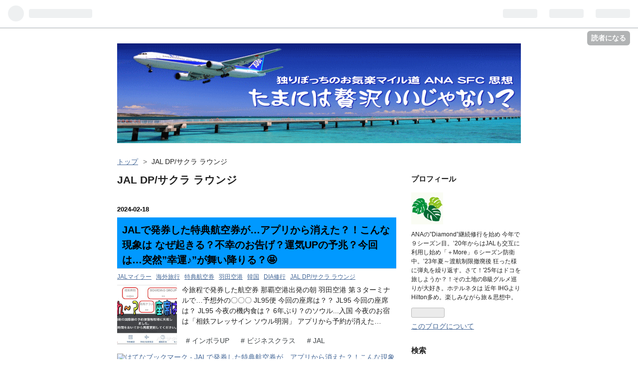

--- FILE ---
content_type: text/html; charset=utf-8
request_url: https://www.kuckys.net/archive/category/JAL%20DP%2F%E3%82%B5%E3%82%AF%E3%83%A9%20%E3%83%A9%E3%82%A6%E3%83%B3%E3%82%B8
body_size: 19183
content:
<!DOCTYPE html>
<html
  lang="ja"

data-admin-domain="//blog.hatena.ne.jp"
data-admin-origin="https://blog.hatena.ne.jp"
data-author="kazooman"
data-avail-langs="ja en"
data-blog="kazooman.hateblo.jp"
data-blog-host="kazooman.hateblo.jp"
data-blog-is-public="1"
data-blog-name="独りぼっちのお気楽マイル道 ANA SFC 思想”たまには贅沢もいいじゃない？”"
data-blog-owner="kazooman"
data-blog-show-ads=""
data-blog-show-sleeping-ads=""
data-blog-uri="https://www.kuckys.net/"
data-blog-uuid="10328749687208332702"
data-blogs-uri-base="https://www.kuckys.net"
data-brand="pro"
data-data-layer="{&quot;hatenablog&quot;:{&quot;admin&quot;:{},&quot;analytics&quot;:{&quot;brand_property_id&quot;:&quot;&quot;,&quot;measurement_id&quot;:&quot;&quot;,&quot;non_sampling_property_id&quot;:&quot;&quot;,&quot;property_id&quot;:&quot;&quot;,&quot;separated_property_id&quot;:&quot;UA-29716941-23&quot;},&quot;blog&quot;:{&quot;blog_id&quot;:&quot;10328749687208332702&quot;,&quot;content_seems_japanese&quot;:&quot;true&quot;,&quot;disable_ads&quot;:&quot;custom_domain&quot;,&quot;enable_ads&quot;:&quot;false&quot;,&quot;enable_keyword_link&quot;:&quot;true&quot;,&quot;entry_show_footer_related_entries&quot;:&quot;true&quot;,&quot;force_pc_view&quot;:&quot;true&quot;,&quot;is_public&quot;:&quot;true&quot;,&quot;is_responsive_view&quot;:&quot;false&quot;,&quot;is_sleeping&quot;:&quot;false&quot;,&quot;lang&quot;:&quot;ja&quot;,&quot;name&quot;:&quot;\u72ec\u308a\u307c\u3063\u3061\u306e\u304a\u6c17\u697d\u30de\u30a4\u30eb\u9053 ANA SFC \u601d\u60f3\u201d\u305f\u307e\u306b\u306f\u8d05\u6ca2\u3082\u3044\u3044\u3058\u3083\u306a\u3044\uff1f\u201d&quot;,&quot;owner_name&quot;:&quot;kazooman&quot;,&quot;uri&quot;:&quot;https://www.kuckys.net/&quot;},&quot;brand&quot;:&quot;pro&quot;,&quot;page_id&quot;:&quot;archive&quot;,&quot;permalink_entry&quot;:null,&quot;pro&quot;:&quot;pro&quot;,&quot;router_type&quot;:&quot;blogs&quot;}}"
data-device="pc"
data-dont-recommend-pro="false"
data-global-domain="https://hatena.blog"
data-globalheader-color="b"
data-globalheader-type="pc"
data-has-touch-view="1"
data-help-url="https://help.hatenablog.com"
data-no-suggest-touch-view="1"
data-page="archive"
data-parts-domain="https://hatenablog-parts.com"
data-plus-available="1"
data-pro="true"
data-router-type="blogs"
data-sentry-dsn="https://03a33e4781a24cf2885099fed222b56d@sentry.io/1195218"
data-sentry-environment="production"
data-sentry-sample-rate="0.1"
data-static-domain="https://cdn.blog.st-hatena.com"
data-version="884471c8638ac98dd749242a736698"



  itemscope
  itemtype="http://schema.org/Blog"


  data-initial-state="{}"

  >
  <head prefix="og: http://ogp.me/ns# fb: http://ogp.me/ns/fb#">

  

  

  


  

  <meta name="robots" content="max-image-preview:large" />


  <meta charset="utf-8"/>
  <meta http-equiv="X-UA-Compatible" content="IE=7; IE=9; IE=10; IE=11" />
  <title>JAL DP/サクラ ラウンジ カテゴリーの記事一覧 - 独りぼっちのお気楽マイル道 ANA SFC 思想”たまには贅沢もいいじゃない？”</title>

  
  <link rel="canonical" href="https://www.kuckys.net/archive/category/JAL%20DP%2F%E3%82%B5%E3%82%AF%E3%83%A9%20%E3%83%A9%E3%82%A6%E3%83%B3%E3%82%B8"/>



  

<meta itemprop="name" content="JAL DP/サクラ ラウンジ カテゴリーの記事一覧 - 独りぼっちのお気楽マイル道 ANA SFC 思想”たまには贅沢もいいじゃない？”"/>

  <meta itemprop="image" content="https://cdn.user.blog.st-hatena.com/default_entry_og_image/129813577/1514244099684031"/>


  <meta property="og:title" content="JAL DP/サクラ ラウンジ カテゴリーの記事一覧 - 独りぼっちのお気楽マイル道 ANA SFC 思想”たまには贅沢もいいじゃない？”"/>
<meta property="og:type" content="blog"/>
  <meta property="og:url" content="https://www.kuckys.net/archive/category/JAL%20DP%2F%E3%82%B5%E3%82%AF%E3%83%A9%20%E3%83%A9%E3%82%A6%E3%83%B3%E3%82%B8"/>

  
  
  
  <meta property="og:image" content="https://cdn.image.st-hatena.com/image/scale/1bf0b270a9ffefe2bfe16758dc53055419965e08/backend=imagemagick;enlarge=0;height=1000;version=1;width=1200/https%3A%2F%2Fcdn.user.blog.st-hatena.com%2Fdefault_entry_og_image%2F129813577%2F1514244099684031"/>

<meta property="og:image:alt" content="JAL DP/サクラ ラウンジ カテゴリーの記事一覧 - 独りぼっちのお気楽マイル道 ANA SFC 思想”たまには贅沢もいいじゃない？”"/>
  <meta property="og:description" content="福岡市在住の気まぐれｱﾗﾌｨﾌ。ANAのDIAは９シーズン目。JALは６年目の「紫」 さて！今年はドコに行こうか？！”ゆる～く”楽しみながら旅＆思想中。" />
<meta property="og:site_name" content="独りぼっちのお気楽マイル道 ANA SFC 思想”たまには贅沢もいいじゃない？”"/>

    <meta name="twitter:card" content="summary" />  <meta name="twitter:title" content="JAL DP/サクラ ラウンジ カテゴリーの記事一覧 - 独りぼっちのお気楽マイル道 ANA SFC 思想”たまには贅沢もいいじゃない？”" />  <meta name="twitter:description" content="福岡市在住の気まぐれｱﾗﾌｨﾌ。ANAのDIAは９シーズン目。JALは６年目の「紫」 さて！今年はドコに行こうか？！”ゆる～く”楽しみながら旅＆思想中。" />  <meta name="twitter:app:name:iphone" content="はてなブログアプリ" />
  <meta name="twitter:app:id:iphone" content="583299321" />
  <meta name="twitter:app:url:iphone" content="hatenablog:///open?uri=https%3A%2F%2Fwww.kuckys.net%2Farchive%2Fcategory%2FJAL%2520DP%2F%25E3%2582%25B5%25E3%2582%25AF%25E3%2583%25A9%2520%25E3%2583%25A9%25E3%2582%25A6%25E3%2583%25B3%25E3%2582%25B8" />
  
    <meta name="keywords" content="ANA,マイル,SFC修行,陸,マイラー,空港,九州,2017,PP単価,スーパーフライヤー,九州,安,修行,旅行,ハピタス,ポイント,ソラチカ,福岡,プラチナ,ダイヤモンド,ブロンズ,JAL DP/サクラ ラウンジ" />


  
<script
  id="embed-gtm-data-layer-loader"
  data-data-layer-page-specific=""
>
(function() {
  function loadDataLayer(elem, attrName) {
    if (!elem) { return {}; }
    var json = elem.getAttribute(attrName);
    if (!json) { return {}; }
    return JSON.parse(json);
  }

  var globalVariables = loadDataLayer(
    document.documentElement,
    'data-data-layer'
  );
  var pageSpecificVariables = loadDataLayer(
    document.getElementById('embed-gtm-data-layer-loader'),
    'data-data-layer-page-specific'
  );

  var variables = [globalVariables, pageSpecificVariables];

  if (!window.dataLayer) {
    window.dataLayer = [];
  }

  for (var i = 0; i < variables.length; i++) {
    window.dataLayer.push(variables[i]);
  }
})();
</script>

<!-- Google Tag Manager -->
<script>(function(w,d,s,l,i){w[l]=w[l]||[];w[l].push({'gtm.start':
new Date().getTime(),event:'gtm.js'});var f=d.getElementsByTagName(s)[0],
j=d.createElement(s),dl=l!='dataLayer'?'&l='+l:'';j.async=true;j.src=
'https://www.googletagmanager.com/gtm.js?id='+i+dl;f.parentNode.insertBefore(j,f);
})(window,document,'script','dataLayer','GTM-P4CXTW');</script>
<!-- End Google Tag Manager -->











  <link rel="shortcut icon" href="https://www.kuckys.net/icon/favicon">
<link rel="apple-touch-icon" href="https://www.kuckys.net/icon/touch">
<link rel="icon" sizes="192x192" href="https://www.kuckys.net/icon/link">

  

<link rel="alternate" type="application/atom+xml" title="Atom" href="https://www.kuckys.net/feed/category/JAL%20DP%2F%E3%82%B5%E3%82%AF%E3%83%A9%20%E3%83%A9%E3%82%A6%E3%83%B3%E3%82%B8"/>
<link rel="alternate" type="application/rss+xml" title="RSS2.0" href="https://www.kuckys.net/rss/category/JAL%20DP%2F%E3%82%B5%E3%82%AF%E3%83%A9%20%E3%83%A9%E3%82%A6%E3%83%B3%E3%82%B8"/>

  
  
  <link rel="author" href="http://www.hatena.ne.jp/kazooman/">


  

  
      <link rel="preload" href="http://cdn-ak.f.st-hatena.com/images/fotolife/k/kazooman/20170120/20170120191806.gif" as="image"/>
      <link rel="preload" href="https://cdn.image.st-hatena.com/image/scale/2be64d37e78985c987fcb77f500372f3e8fb7812/backend=imagemagick;height=500;quality=80;version=1;width=500/https%3A%2F%2Fcdn-ak.f.st-hatena.com%2Fimages%2Ffotolife%2Fk%2Fkazooman%2F20240218%2F20240218164535.jpg" as="image"/>


  
    
<link rel="stylesheet" type="text/css" href="https://cdn.blog.st-hatena.com/css/blog.css?version=884471c8638ac98dd749242a736698"/>

    
  <link rel="stylesheet" type="text/css" href="https://usercss.blog.st-hatena.com/blog_style/10328749687208332702/4b84c3eaba93487d72d048e7b10e060686475023"/>
  
  

  

  
<script> </script>

  
<style>
  div#google_afc_user,
  div.google-afc-user-container,
  div.google_afc_image,
  div.google_afc_blocklink {
      display: block !important;
  }
</style>


  

  

  <script async src="//pagead2.googlesyndication.com/pagead/js/adsbygoogle.js"></script>
<script>
  (adsbygoogle = window.adsbygoogle || []).push({
    google_ad_client: "ca-pub-3614890706418633",
    enable_page_level_ads: true
  });
</script>

<meta name="viewport" content="width=device-width,initial-scale=1.0"> 
</head>

  <body class="page-archive header-image-only page-archive-category category-JAL-DP/サクラ-ラウンジ globalheader-ng-enabled">
    

<div id="globalheader-container"
  data-brand="hatenablog"
  
  >
  <iframe id="globalheader" height="37" frameborder="0" allowTransparency="true"></iframe>
</div>


  
  
  
    <nav class="
      blog-controlls
      
    ">
      <div class="blog-controlls-blog-icon">
        <a href="https://www.kuckys.net/">
          <img src="https://cdn.image.st-hatena.com/image/square/8260eabb7bb6481b3dd8dfdb443f173d9eef864d/backend=imagemagick;height=128;version=1;width=128/https%3A%2F%2Fcdn.user.blog.st-hatena.com%2Fcustom_blog_icon%2F129813577%2F1514240294119995" alt="独りぼっちのお気楽マイル道 ANA SFC 思想”たまには贅沢もいいじゃない？”"/>
        </a>
      </div>
      <div class="blog-controlls-title">
        <a href="https://www.kuckys.net/">独りぼっちのお気楽マイル道 ANA SFC 思想”たまには贅沢もいいじゃない？”</a>
      </div>
      <a href="https://blog.hatena.ne.jp/kazooman/kazooman.hateblo.jp/subscribe?utm_campaign=subscribe_blog&amp;utm_source=blogs_topright_button&amp;utm_medium=button" class="blog-controlls-subscribe-btn test-blog-header-controlls-subscribe">
        読者になる
      </a>
    </nav>
  

  <div id="container">
    <div id="container-inner">
      <header id="blog-title" data-brand="hatenablog">
  <div id="blog-title-inner" style="background-image: url('http://cdn-ak.f.st-hatena.com/images/fotolife/k/kazooman/20170120/20170120191806.gif'); background-position: center 0px;">
    <div id="blog-title-content">
      <h1 id="title"><a href="https://www.kuckys.net/">独りぼっちのお気楽マイル道 ANA SFC 思想”たまには贅沢もいいじゃない？”</a></h1>
      
        <h2 id="blog-description">福岡市在住の気まぐれｱﾗﾌｨﾌ。ANAのDIAは９シーズン目。JALは６年目の「紫」 さて！今年はドコに行こうか？！”ゆる～く”楽しみながら旅＆思想中。</h2>
      
    </div>
  </div>
</header>

      

      
          <div id="top-box">
    <div class="breadcrumb" data-test-id="breadcrumb">
      <div class="breadcrumb-inner">
        <a class="breadcrumb-link" href="https://www.kuckys.net/"><span>トップ</span></a>          <span class="breadcrumb-gt">&gt;</span>          <span class="breadcrumb-child">            <span>JAL DP/サクラ ラウンジ</span>          </span>      </div>
    </div>
  </div>
  <script type="application/ld+json" class="test-breadcrumb-json-ld">
    {"itemListElement":[{"@type":"ListItem","item":{"@id":"https://www.kuckys.net/","name":"トップ"},"position":1}],"@context":"http://schema.org","@type":"BreadcrumbList"}
  </script>
      
      



<div id="content">
  <div id="content-inner">
    <div id="wrapper">
      <div id="main">
        <div id="main-inner">
          

          

  <header class="archive-header-category">
    <h2 class="archive-heading">JAL DP/サクラ ラウンジ</h2>
  
  </header>



          

          

          
            <div class="archive-entries">
              
                
                  <section class="archive-entry test-archive-entry autopagerize_page_element" data-uuid="6801883189084200557">
<div class="archive-entry-header">
  <div class="date archive-date">
    <a href="https://www.kuckys.net/archive/2024/02/18" rel="nofollow">
      <time datetime="2024-02-18" title="2024-02-18">
        <span class="date-year">2024</span><span class="hyphen">-</span><span class="date-month">02</span><span class="hyphen">-</span><span class="date-day">18</span>
      </time>
    </a>
  </div>

  <h1 class="entry-title">
    <a class="entry-title-link" href="https://www.kuckys.net/entry/2024/02/18/210524">JALで発券した特典航空券が…アプリから消えた？！こんな現象は なぜ起きる？不幸のお告げ？運気UPの予兆？今回は…突然”幸運♪”が舞い降りる？🤩</a>
  </h1>
</div>


  <div class="categories">
    
      <a href="https://www.kuckys.net/archive/category/JAL%E3%83%9E%E3%82%A4%E3%83%A9%E3%83%BC" class="archive-category-link category-JALマイラー">JALマイラー</a>
    
      <a href="https://www.kuckys.net/archive/category/%E6%B5%B7%E5%A4%96%E6%97%85%E8%A1%8C" class="archive-category-link category-海外旅行">海外旅行</a>
    
      <a href="https://www.kuckys.net/archive/category/%E7%89%B9%E5%85%B8%E8%88%AA%E7%A9%BA%E5%88%B8" class="archive-category-link category-特典航空券">特典航空券</a>
    
      <a href="https://www.kuckys.net/archive/category/%E7%BE%BD%E7%94%B0%E7%A9%BA%E6%B8%AF" class="archive-category-link category-羽田空港">羽田空港</a>
    
      <a href="https://www.kuckys.net/archive/category/%E9%9F%93%E5%9B%BD" class="archive-category-link category-韓国">韓国</a>
    
      <a href="https://www.kuckys.net/archive/category/DIA%E4%BF%AE%E8%A1%8C" class="archive-category-link category-DIA修行">DIA修行</a>
    
      <a href="https://www.kuckys.net/archive/category/JAL%20DP%2F%E3%82%B5%E3%82%AF%E3%83%A9%20%E3%83%A9%E3%82%A6%E3%83%B3%E3%82%B8" class="archive-category-link category-JAL DP/サクラ ラウンジ">JAL DP/サクラ ラウンジ</a>
    
  </div>


  <a href="https://www.kuckys.net/entry/2024/02/18/210524" class="entry-thumb-link">
    <div class="entry-thumb" style="background-image: url('https://cdn.image.st-hatena.com/image/scale/2be64d37e78985c987fcb77f500372f3e8fb7812/backend=imagemagick;height=500;quality=80;version=1;width=500/https%3A%2F%2Fcdn-ak.f.st-hatena.com%2Fimages%2Ffotolife%2Fk%2Fkazooman%2F20240218%2F20240218164535.jpg');">
    </div>
  </a>
<div class="archive-entry-body">
  <p class="entry-description">
    
      今旅程で発券した航空券 那覇空港出発の朝 羽田空港 第３ターミナルで…予想外の〇〇〇 JL95便 今回の座席は？？ JL95 今回の座席は？ JL95 今夜の機内食は？ 6年ぶり？のソウル...入国 今夜のお宿は「相鉄フレッサイン ソウル明洞」 アプリから予約が消えた…
    
  </p>

  
    <div class="archive-entry-tags-wrapper">
  <div class="archive-entry-tags">
      <span class="archive-entry-tag">
        <a href="https://d.hatena.ne.jp/keyword/%E3%82%A4%E3%83%B3%E3%83%9C%E3%83%A9UP" class="archive-entry-tag-link">
          
          
          <span class="archive-entry-tag-icon">#</span><span class="archive-entry-tag-label">インボラUP</span>
        </a>
      </span>
    
      <span class="archive-entry-tag">
        <a href="https://d.hatena.ne.jp/keyword/%E3%83%93%E3%82%B8%E3%83%8D%E3%82%B9%E3%82%AF%E3%83%A9%E3%82%B9" class="archive-entry-tag-link">
          
          
          <span class="archive-entry-tag-icon">#</span><span class="archive-entry-tag-label">ビジネスクラス</span>
        </a>
      </span>
    
      <span class="archive-entry-tag">
        <a href="https://d.hatena.ne.jp/keyword/JAL" class="archive-entry-tag-link">
          
          
          <span class="archive-entry-tag-icon">#</span><span class="archive-entry-tag-label">JAL</span>
        </a>
      </span>
      </div>
</div>

  

  <span class="social-buttons">
    
    
      <a href="https://b.hatena.ne.jp/entry/s/www.kuckys.net/entry/2024/02/18/210524" class="bookmark-widget-counter">
        <img src="https://b.hatena.ne.jp/entry/image/https://www.kuckys.net/entry/2024/02/18/210524" alt="はてなブックマーク - JALで発券した特典航空券が…アプリから消えた？！こんな現象は なぜ起きる？不幸のお告げ？運気UPの予兆？今回は…突然”幸運♪”が舞い降りる？🤩" />
      </a>
    

    <span
      class="star-container"
      data-hatena-star-container
      data-hatena-star-url="https://www.kuckys.net/entry/2024/02/18/210524"
      data-hatena-star-title="JALで発券した特典航空券が…アプリから消えた？！こんな現象は なぜ起きる？不幸のお告げ？運気UPの予兆？今回は…突然”幸運♪”が舞い降りる？🤩"
      data-hatena-star-variant="profile-icon"
      data-hatena-star-profile-url-template="https://blog.hatena.ne.jp/{username}/"
    ></span>
  </span>
</div>
</section>
              
                
                  <section class="archive-entry test-archive-entry autopagerize_page_element" data-uuid="6801883189082343118">
<div class="archive-entry-header">
  <div class="date archive-date">
    <a href="https://www.kuckys.net/archive/2024/02/12" rel="nofollow">
      <time datetime="2024-02-12" title="2024-02-12">
        <span class="date-year">2024</span><span class="hyphen">-</span><span class="date-month">02</span><span class="hyphen">-</span><span class="date-day">12</span>
      </time>
    </a>
  </div>

  <h1 class="entry-title">
    <a class="entry-title-link" href="https://www.kuckys.net/entry/2024/02/12/004607">羽田空港 国際線ターミナル JAL ファーストクラス ラウンジ フライトまでの４時間弱 たっぷり満喫♪ シャワーでスッキリした後は 本格寿司やマッサージに靴磨き迄...</a>
  </h1>
</div>


  <div class="categories">
    
      <a href="https://www.kuckys.net/archive/category/DIA%E4%BF%AE%E8%A1%8C" class="archive-category-link category-DIA修行">DIA修行</a>
    
      <a href="https://www.kuckys.net/archive/category/JAL%20DP%2F%E3%82%B5%E3%82%AF%E3%83%A9%20%E3%83%A9%E3%82%A6%E3%83%B3%E3%82%B8" class="archive-category-link category-JAL DP/サクラ ラウンジ">JAL DP/サクラ ラウンジ</a>
    
      <a href="https://www.kuckys.net/archive/category/JAL%E3%83%9E%E3%82%A4%E3%83%A9%E3%83%BC" class="archive-category-link category-JALマイラー">JALマイラー</a>
    
      <a href="https://www.kuckys.net/archive/category/JGC%E4%BF%AE%E8%A1%8C" class="archive-category-link category-JGC修行">JGC修行</a>
    
      <a href="https://www.kuckys.net/archive/category/%E6%B5%B7%E5%A4%96%E6%97%85%E8%A1%8C" class="archive-category-link category-海外旅行">海外旅行</a>
    
      <a href="https://www.kuckys.net/archive/category/%E7%BE%BD%E7%94%B0%E7%A9%BA%E6%B8%AF" class="archive-category-link category-羽田空港">羽田空港</a>
    
  </div>


  <a href="https://www.kuckys.net/entry/2024/02/12/004607" class="entry-thumb-link">
    <div class="entry-thumb" style="background-image: url('https://cdn.image.st-hatena.com/image/scale/14542e8a892df4689779e34731505c800ae45a0b/backend=imagemagick;height=500;quality=80;version=1;width=500/https%3A%2F%2Fcdn-ak.f.st-hatena.com%2Fimages%2Ffotolife%2Fk%2Fkazooman%2F20240211%2F20240211183658.jpg');">
    </div>
  </a>
<div class="archive-entry-body">
  <p class="entry-description">
    
      いつ来てもワクワクする国際線ターミナル 羽田 国際線 JAL ファーストクラス ラウンジ LOUNGE 入室条件・営業時間 ファーストクラスラウンジのフロアマップ まずはシャワーでスッキリしたい スッキリしたら...マッサージでリフレッシュ ラウンジエリア THE R…
    
  </p>

  
    <div class="archive-entry-tags-wrapper">
  <div class="archive-entry-tags">
      <span class="archive-entry-tag">
        <a href="https://d.hatena.ne.jp/keyword/JAL%20%E5%9B%BD%E9%9A%9B%E7%B7%9A%20FIRST%20CLASS%20%E3%83%A9%E3%82%A6%E3%83%B3%E3%82%B8" class="archive-entry-tag-link">
          
          
          <span class="archive-entry-tag-icon">#</span><span class="archive-entry-tag-label">JAL 国際線 FIRST CLASS ラウンジ</span>
        </a>
      </span>
      </div>
</div>

  

  <span class="social-buttons">
    
    
      <a href="https://b.hatena.ne.jp/entry/s/www.kuckys.net/entry/2024/02/12/004607" class="bookmark-widget-counter">
        <img src="https://b.hatena.ne.jp/entry/image/https://www.kuckys.net/entry/2024/02/12/004607" alt="はてなブックマーク - 羽田空港 国際線ターミナル JAL ファーストクラス ラウンジ フライトまでの４時間弱 たっぷり満喫♪ シャワーでスッキリした後は 本格寿司やマッサージに靴磨き迄..." />
      </a>
    

    <span
      class="star-container"
      data-hatena-star-container
      data-hatena-star-url="https://www.kuckys.net/entry/2024/02/12/004607"
      data-hatena-star-title="羽田空港 国際線ターミナル JAL ファーストクラス ラウンジ フライトまでの４時間弱 たっぷり満喫♪ シャワーでスッキリした後は 本格寿司やマッサージに靴磨き迄..."
      data-hatena-star-variant="profile-icon"
      data-hatena-star-profile-url-template="https://blog.hatena.ne.jp/{username}/"
    ></span>
  </span>
</div>
</section>
              
                
                  <section class="archive-entry test-archive-entry autopagerize_page_element" data-uuid="13574176438101893592">
<div class="archive-entry-header">
  <div class="date archive-date">
    <a href="https://www.kuckys.net/archive/2022/06/14" rel="nofollow">
      <time datetime="2022-06-14" title="2022-06-14">
        <span class="date-year">2022</span><span class="hyphen">-</span><span class="date-month">06</span><span class="hyphen">-</span><span class="date-day">14</span>
      </time>
    </a>
  </div>

  <h1 class="entry-title">
    <a class="entry-title-link" href="https://www.kuckys.net/entry/2022/06/14/174009">突然始まった JAL FOP２倍ｷｬﾝﾍﾟｰﾝ！「SFC」と「JGC」の違いをしっかり理解してますか？両方本当に必要ですか？紫DIAだけが知る注意点を伝授！一生もの...って甘い罠</a>
  </h1>
</div>


  <div class="categories">
    
      <a href="https://www.kuckys.net/archive/category/DIA%E4%BF%AE%E8%A1%8C" class="archive-category-link category-DIA修行">DIA修行</a>
    
      <a href="https://www.kuckys.net/archive/category/JGC%E4%BF%AE%E8%A1%8C" class="archive-category-link category-JGC修行">JGC修行</a>
    
      <a href="https://www.kuckys.net/archive/category/JAL%E3%83%9E%E3%82%A4%E3%83%A9%E3%83%BC" class="archive-category-link category-JALマイラー">JALマイラー</a>
    
      <a href="https://www.kuckys.net/archive/category/SFC%E4%BF%AE%E8%A1%8C" class="archive-category-link category-SFC修行">SFC修行</a>
    
      <a href="https://www.kuckys.net/archive/category/JAL%20DP%2F%E3%82%B5%E3%82%AF%E3%83%A9%20%E3%83%A9%E3%82%A6%E3%83%B3%E3%82%B8" class="archive-category-link category-JAL DP/サクラ ラウンジ">JAL DP/サクラ ラウンジ</a>
    
  </div>


  <a href="https://www.kuckys.net/entry/2022/06/14/174009" class="entry-thumb-link">
    <div class="entry-thumb" style="background-image: url('https://cdn.image.st-hatena.com/image/scale/6f25c777ec362114f22f0b8473f7bbcb2030f5be/backend=imagemagick;height=500;quality=80;version=1;width=500/https%3A%2F%2Fcdn-ak.f.st-hatena.com%2Fimages%2Ffotolife%2Fk%2Fkazooman%2F20220613%2F20220613215504.gif');">
    </div>
  </a>
<div class="archive-entry-body">
  <p class="entry-description">
    
      発表と同時に突然始まった FOP２倍キャンペーン キャンペーン内容 対象期間 対象のお客さま 対象路線 対象運賃 JGC修行を始める前に（基礎知識編） JGCでは ﾜﾝﾜｰﾙﾄﾞ:ｴﾒﾗﾙﾄﾞ になれない JGC修行を始める前に（準備編） 今回のFOP２倍キャンペーン「JGC」攻略…
    
  </p>

  
    <div class="archive-entry-tags-wrapper">
  <div class="archive-entry-tags">
      <span class="archive-entry-tag">
        <a href="https://d.hatena.ne.jp/keyword/JAL%E4%BF%AE%E8%A1%8C" class="archive-entry-tag-link">
          
          
          <span class="archive-entry-tag-icon">#</span><span class="archive-entry-tag-label">JAL修行</span>
        </a>
      </span>
    
      <span class="archive-entry-tag">
        <a href="https://d.hatena.ne.jp/keyword/JGC%E4%BF%AE%E8%A1%8C" class="archive-entry-tag-link">
          
          
          <span class="archive-entry-tag-icon">#</span><span class="archive-entry-tag-label">JGC修行</span>
        </a>
      </span>
    
      <span class="archive-entry-tag">
        <a href="https://d.hatena.ne.jp/keyword/FOP2%E5%80%8D" class="archive-entry-tag-link">
          
          
          <span class="archive-entry-tag-icon">#</span><span class="archive-entry-tag-label">FOP2倍</span>
        </a>
      </span>
      </div>
</div>

  

  <span class="social-buttons">
    
    
      <a href="https://b.hatena.ne.jp/entry/s/www.kuckys.net/entry/2022/06/14/174009" class="bookmark-widget-counter">
        <img src="https://b.hatena.ne.jp/entry/image/https://www.kuckys.net/entry/2022/06/14/174009" alt="はてなブックマーク - 突然始まった JAL FOP２倍ｷｬﾝﾍﾟｰﾝ！「SFC」と「JGC」の違いをしっかり理解してますか？両方本当に必要ですか？紫DIAだけが知る注意点を伝授！一生もの...って甘い罠" />
      </a>
    

    <span
      class="star-container"
      data-hatena-star-container
      data-hatena-star-url="https://www.kuckys.net/entry/2022/06/14/174009"
      data-hatena-star-title="突然始まった JAL FOP２倍ｷｬﾝﾍﾟｰﾝ！「SFC」と「JGC」の違いをしっかり理解してますか？両方本当に必要ですか？紫DIAだけが知る注意点を伝授！一生もの...って甘い罠"
      data-hatena-star-variant="profile-icon"
      data-hatena-star-profile-url-template="https://blog.hatena.ne.jp/{username}/"
    ></span>
  </span>
</div>
</section>
              
                
                  <section class="archive-entry test-archive-entry autopagerize_page_element" data-uuid="13574176438066036852">
<div class="archive-entry-header">
  <div class="date archive-date">
    <a href="https://www.kuckys.net/archive/2022/02/22" rel="nofollow">
      <time datetime="2022-02-22" title="2022-02-22">
        <span class="date-year">2022</span><span class="hyphen">-</span><span class="date-month">02</span><span class="hyphen">-</span><span class="date-day">22</span>
      </time>
    </a>
  </div>

  <h1 class="entry-title">
    <a class="entry-title-link" href="https://www.kuckys.net/entry/2022/02/22/235825">福岡空港 国内線 JAL ダイヤモンド・プレミアラウンジ vs サクララウンジ 何が違う？お隣のANA側のラウンジと比べると快適度はどっち？ラウンジ利用基準等々</a>
  </h1>
</div>


  <div class="categories">
    
      <a href="https://www.kuckys.net/archive/category/JAL%20DP%2F%E3%82%B5%E3%82%AF%E3%83%A9%20%E3%83%A9%E3%82%A6%E3%83%B3%E3%82%B8" class="archive-category-link category-JAL DP/サクラ ラウンジ">JAL DP/サクラ ラウンジ</a>
    
      <a href="https://www.kuckys.net/archive/category/%E7%A6%8F%E5%B2%A1%E7%A9%BA%E6%B8%AF" class="archive-category-link category-福岡空港">福岡空港</a>
    
      <a href="https://www.kuckys.net/archive/category/%E7%A9%BA%E6%B8%AF%E3%83%A9%E3%82%A6%E3%83%B3%E3%82%B8" class="archive-category-link category-空港ラウンジ">空港ラウンジ</a>
    
      <a href="https://www.kuckys.net/archive/category/DIA%E4%BF%AE%E8%A1%8C" class="archive-category-link category-DIA修行">DIA修行</a>
    
      <a href="https://www.kuckys.net/archive/category/JAL%E3%83%9E%E3%82%A4%E3%83%A9%E3%83%BC" class="archive-category-link category-JALマイラー">JALマイラー</a>
    
      <a href="https://www.kuckys.net/archive/category/JGC%E4%BF%AE%E8%A1%8C" class="archive-category-link category-JGC修行">JGC修行</a>
    
  </div>


  <a href="https://www.kuckys.net/entry/2022/02/22/235825" class="entry-thumb-link">
    <div class="entry-thumb" style="background-image: url('https://cdn.image.st-hatena.com/image/scale/29f3a3c2de8dba687843132749ff913116dabe12/backend=imagemagick;height=500;quality=80;version=1;width=500/https%3A%2F%2Fcdn-ak.f.st-hatena.com%2Fimages%2Ffotolife%2Fk%2Fkazooman%2F20220222%2F20220222141459.jpg');">
    </div>
  </a>
<div class="archive-entry-body">
  <p class="entry-description">
    
      追随を許さない 国内最高の 空港アクセス 動線 ｽﾃｰﾀｽ会員専用 JALcheck inカウンター 上級会員専用保安検査 喫煙スペースはラウンジ外 福岡空港 JAL サクララウンジ 福岡空港 JAL ダイヤモンド・プレミア ラウンジ クローク（ロッカー）スペース 通話ブース …
    
  </p>

  
    <div class="archive-entry-tags-wrapper">
  <div class="archive-entry-tags">  </div>
</div>

  

  <span class="social-buttons">
    
    
      <a href="https://b.hatena.ne.jp/entry/s/www.kuckys.net/entry/2022/02/22/235825" class="bookmark-widget-counter">
        <img src="https://b.hatena.ne.jp/entry/image/https://www.kuckys.net/entry/2022/02/22/235825" alt="はてなブックマーク - 福岡空港 国内線 JAL ダイヤモンド・プレミアラウンジ vs サクララウンジ 何が違う？お隣のANA側のラウンジと比べると快適度はどっち？ラウンジ利用基準等々" />
      </a>
    

    <span
      class="star-container"
      data-hatena-star-container
      data-hatena-star-url="https://www.kuckys.net/entry/2022/02/22/235825"
      data-hatena-star-title="福岡空港 国内線 JAL ダイヤモンド・プレミアラウンジ vs サクララウンジ 何が違う？お隣のANA側のラウンジと比べると快適度はどっち？ラウンジ利用基準等々"
      data-hatena-star-variant="profile-icon"
      data-hatena-star-profile-url-template="https://blog.hatena.ne.jp/{username}/"
    ></span>
  </span>
</div>
</section>
              
                
                  <section class="archive-entry test-archive-entry autopagerize_page_element" data-uuid="26006613654948502">
<div class="archive-entry-header">
  <div class="date archive-date">
    <a href="https://www.kuckys.net/archive/2020/11/22" rel="nofollow">
      <time datetime="2020-11-22" title="2020-11-22">
        <span class="date-year">2020</span><span class="hyphen">-</span><span class="date-month">11</span><span class="hyphen">-</span><span class="date-day">22</span>
      </time>
    </a>
  </div>

  <h1 class="entry-title">
    <a class="entry-title-link" href="https://www.kuckys.net/entry/2020/11/22/191245">新千歳空港 JAL国内線 ダイヤモンド・プレミア (DP) ラウンジに初潜入してみました～。おにぎり…美味しい。^^</a>
  </h1>
</div>


  <div class="categories">
    
      <a href="https://www.kuckys.net/archive/category/JGC%E4%BF%AE%E8%A1%8C" class="archive-category-link category-JGC修行">JGC修行</a>
    
      <a href="https://www.kuckys.net/archive/category/%E7%A9%BA%E6%B8%AF%E3%83%A9%E3%82%A6%E3%83%B3%E3%82%B8" class="archive-category-link category-空港ラウンジ">空港ラウンジ</a>
    
      <a href="https://www.kuckys.net/archive/category/JAL%E3%83%9E%E3%82%A4%E3%83%A9%E3%83%BC" class="archive-category-link category-JALマイラー">JALマイラー</a>
    
      <a href="https://www.kuckys.net/archive/category/%E6%96%B0%E5%8D%83%E6%AD%B3" class="archive-category-link category-新千歳">新千歳</a>
    
      <a href="https://www.kuckys.net/archive/category/JAL%20DP%2F%E3%82%B5%E3%82%AF%E3%83%A9%20%E3%83%A9%E3%82%A6%E3%83%B3%E3%82%B8" class="archive-category-link category-JAL DP/サクラ ラウンジ">JAL DP/サクラ ラウンジ</a>
    
  </div>


  <a href="https://www.kuckys.net/entry/2020/11/22/191245" class="entry-thumb-link">
    <div class="entry-thumb" style="background-image: url('https://cdn.image.st-hatena.com/image/scale/b2dd9b50e09564d23de19d9fd6fa1394fa17905a/backend=imagemagick;height=500;quality=80;version=1;width=500/https%3A%2F%2Fcdn-ak.f.st-hatena.com%2Fimages%2Ffotolife%2Fk%2Fkazooman%2F20201120%2F20201120201159.jpg');">
    </div>
  </a>
<div class="archive-entry-body">
  <p class="entry-description">
    
      はじめに 新千歳空港 JAL JGCカウンター 地域共通 (電子) クーポンを使いきる… ダイヤモンド・プレミアラウンジ専用 保安検査入口 レセプションカウンター 新千歳 ダイヤモンド・プレミアラウンジへ DPラウンジ 寛ぎエリア DPラウンジ ダイニング (軽食) エ…
    
  </p>

  
    <div class="archive-entry-tags-wrapper">
  <div class="archive-entry-tags">
      <span class="archive-entry-tag">
        <a href="https://d.hatena.ne.jp/keyword/DP%E3%83%A9%E3%82%A6%E3%83%B3%E3%82%B8" class="archive-entry-tag-link">
          
          
          <span class="archive-entry-tag-icon">#</span><span class="archive-entry-tag-label">DPラウンジ</span>
        </a>
      </span>
    
      <span class="archive-entry-tag">
        <a href="https://d.hatena.ne.jp/keyword/%E5%9C%B0%E5%9F%9F%E5%85%B1%E9%80%9A%E3%82%AF%E3%83%BC%E3%83%9D%E3%83%B3" class="archive-entry-tag-link">
          
          
          <span class="archive-entry-tag-icon">#</span><span class="archive-entry-tag-label">地域共通クーポン</span>
        </a>
      </span>
    
      <span class="archive-entry-tag">
        <a href="https://d.hatena.ne.jp/keyword/%E9%9B%BB%E5%AD%90%E3%82%AF%E3%83%BC%E3%83%9D%E3%83%B3" class="archive-entry-tag-link">
          
          
          <span class="archive-entry-tag-icon">#</span><span class="archive-entry-tag-label">電子クーポン</span>
        </a>
      </span>
      </div>
</div>

  

  <span class="social-buttons">
    
    
      <a href="https://b.hatena.ne.jp/entry/s/www.kuckys.net/entry/2020/11/22/191245" class="bookmark-widget-counter">
        <img src="https://b.hatena.ne.jp/entry/image/https://www.kuckys.net/entry/2020/11/22/191245" alt="はてなブックマーク - 新千歳空港 JAL国内線 ダイヤモンド・プレミア (DP) ラウンジに初潜入してみました～。おにぎり…美味しい。^^" />
      </a>
    

    <span
      class="star-container"
      data-hatena-star-container
      data-hatena-star-url="https://www.kuckys.net/entry/2020/11/22/191245"
      data-hatena-star-title="新千歳空港 JAL国内線 ダイヤモンド・プレミア (DP) ラウンジに初潜入してみました～。おにぎり…美味しい。^^"
      data-hatena-star-variant="profile-icon"
      data-hatena-star-profile-url-template="https://blog.hatena.ne.jp/{username}/"
    ></span>
  </span>
</div>
</section>
              
            </div>

          
        </div>

        
      </div>
    </div>

    
<aside id="box2">
  
  <div id="box2-inner">
    
      

<div class="hatena-module hatena-module-profile">
  <div class="hatena-module-title">
    プロフィール
  </div>
  <div class="hatena-module-body">
    
    <a href="https://www.kuckys.net/about" class="profile-icon-link">
      <img src="https://cdn.profile-image.st-hatena.com/users/kazooman/profile.png?1484906646"
      alt="id:kazooman" class="profile-icon" />
    </a>
    

    

    

    
    <div class="profile-description">
      <p>ANAの”Diamond”継続修行を始め 今年で９シーズン目。’20年からはJALも交互に利用し始め「＋More」６シーズン防衛中。’23年夏～渡航制限撤廃後 狂った様に弾丸を繰り返す。さて！'25年はドコを旅しようか？！その土地のB級グルメ巡りが大好き。ホテルネタは 近年 IHGよりHilton多め。楽しみながら旅＆思想中。</p>

    </div>
    

    
      <div class="hatena-follow-button-box btn-subscribe js-hatena-follow-button-box"
  
  >

  <a href="#" class="hatena-follow-button js-hatena-follow-button">
    <span class="subscribing">
      <span class="foreground">読者です</span>
      <span class="background">読者をやめる</span>
    </span>
    <span class="unsubscribing" data-track-name="profile-widget-subscribe-button" data-track-once>
      <span class="foreground">読者になる</span>
      <span class="background">読者になる</span>
    </span>
  </a>
  <div class="subscription-count-box js-subscription-count-box">
    <i></i>
    <u></u>
    <span class="subscription-count js-subscription-count">
    </span>
  </div>
</div>

    

    

    <div class="profile-about">
      <a href="https://www.kuckys.net/about">このブログについて</a>
    </div>

  </div>
</div>

    
      <div class="hatena-module hatena-module-search-box">
  <div class="hatena-module-title">
    検索
  </div>
  <div class="hatena-module-body">
    <form class="search-form" role="search" action="https://www.kuckys.net/search" method="get">
  <input type="text" name="q" class="search-module-input" value="" placeholder="記事を検索" required>
  <input type="submit" value="検索" class="search-module-button" />
</form>

  </div>
</div>

    
      <div class="hatena-module hatena-module-recent-entries ">
  <div class="hatena-module-title">
    <a href="https://www.kuckys.net/archive">
      最新記事
    </a>
  </div>
  <div class="hatena-module-body">
    <ul class="recent-entries hatena-urllist urllist-with-thumbnails">
  
  
    
    <li class="urllist-item recent-entries-item">
      <div class="urllist-item-inner recent-entries-item-inner">
        
          
                      <a class="urllist-image-link recent-entries-image-link" href="https://www.kuckys.net/entry/2025/12/12/214329">
  <img alt="バティックエアをOTAで激安予約。24時間前の 解放後だと座席指定が無料で出来る？！フライトは快適？ 早朝初OD821 仁川 (ICN) ⇒クアラルンプール (KUL) へ" src="https://cdn.image.st-hatena.com/image/square/f68f1157509ad0d2f4f0623883b709b430c83e9b/backend=imagemagick;height=100;version=1;width=100/https%3A%2F%2Fcdn-ak.f.st-hatena.com%2Fimages%2Ffotolife%2Fk%2Fkazooman%2F20251207%2F20251207191737.jpg" class="urllist-image recent-entries-image" title="バティックエアをOTAで激安予約。24時間前の 解放後だと座席指定が無料で出来る？！フライトは快適？ 早朝初OD821 仁川 (ICN) ⇒クアラルンプール (KUL) へ" width="100" height="100" loading="lazy">
</a>

          <a href="https://www.kuckys.net/entry/2025/12/12/214329" class="urllist-title-link recent-entries-title-link  urllist-title recent-entries-title">バティックエアをOTAで激安予約。24時間前の 解放後だと座席指定が無料で出来る？！フライトは快適？ 早朝初OD821 仁川 (ICN) ⇒クアラルンプール (KUL) へ</a>


          
          

                </div>
    </li>
  
    
    <li class="urllist-item recent-entries-item">
      <div class="urllist-item-inner recent-entries-item-inner">
        
          
                      <a class="urllist-image-link recent-entries-image-link" href="https://www.kuckys.net/entry/2025/11/21/215210">
  <img alt="突然の持病悪化により 入院していました。体重も５kg減～やつれながらも 約一ヶ月ぶりの社会復帰です🙇" src="https://cdn.image.st-hatena.com/image/square/3855bd31378307a3a8dfefc7ce0a0b77e499cfd0/backend=imagemagick;height=100;version=1;width=100/https%3A%2F%2Fcdn-ak.f.st-hatena.com%2Fimages%2Ffotolife%2Fk%2Fkazooman%2F20251121%2F20251121212744.jpg" class="urllist-image recent-entries-image" title="突然の持病悪化により 入院していました。体重も５kg減～やつれながらも 約一ヶ月ぶりの社会復帰です🙇" width="100" height="100" loading="lazy">
</a>

          <a href="https://www.kuckys.net/entry/2025/11/21/215210" class="urllist-title-link recent-entries-title-link  urllist-title recent-entries-title">突然の持病悪化により 入院していました。体重も５kg減～やつれながらも 約一ヶ月ぶりの社会復帰です🙇</a>


          
          

                </div>
    </li>
  
    
    <li class="urllist-item recent-entries-item">
      <div class="urllist-item-inner recent-entries-item-inner">
        
          
                      <a class="urllist-image-link recent-entries-image-link" href="https://www.kuckys.net/entry/2025/10/19/184016">
  <img alt="ヒルトン サイゴン (ホーチミン) 妻と娘に部屋を奪われた😭...キング1ベッドルームスイート リバービュー ROOMレビュー。広さ、眺望、あれこれ" src="https://cdn.image.st-hatena.com/image/square/8bac86ac1732d4a23a2c2fc2ff49e0b5f55311a4/backend=imagemagick;height=100;version=1;width=100/https%3A%2F%2Fcdn-ak.f.st-hatena.com%2Fimages%2Ffotolife%2Fk%2Fkazooman%2F20251019%2F20251019114826.jpg" class="urllist-image recent-entries-image" title="ヒルトン サイゴン (ホーチミン) 妻と娘に部屋を奪われた😭...キング1ベッドルームスイート リバービュー ROOMレビュー。広さ、眺望、あれこれ" width="100" height="100" loading="lazy">
</a>

          <a href="https://www.kuckys.net/entry/2025/10/19/184016" class="urllist-title-link recent-entries-title-link  urllist-title recent-entries-title">ヒルトン サイゴン (ホーチミン) 妻と娘に部屋を奪われた😭...キング1ベッドルームスイート リバービュー ROOMレビュー。広さ、眺望、あれこれ</a>


          
          

                </div>
    </li>
  
    
    <li class="urllist-item recent-entries-item">
      <div class="urllist-item-inner recent-entries-item-inner">
        
          
                      <a class="urllist-image-link recent-entries-image-link" href="https://www.kuckys.net/entry/2025/10/12/203014">
  <img alt="めっちゃ広い！羽田空港 国際線 第２ターミナル ANA ラウンジを じっくり見学。食事もシャワーも半個室も充実。ポケモン キッズ ラウンジ まで完備。" src="https://cdn.image.st-hatena.com/image/square/145ab17a6ef7bb7ab366cf53498643f2fa78c99f/backend=imagemagick;height=100;version=1;width=100/https%3A%2F%2Fcdn-ak.f.st-hatena.com%2Fimages%2Ffotolife%2Fk%2Fkazooman%2F20251012%2F20251012162120.jpg" class="urllist-image recent-entries-image" title="めっちゃ広い！羽田空港 国際線 第２ターミナル ANA ラウンジを じっくり見学。食事もシャワーも半個室も充実。ポケモン キッズ ラウンジ まで完備。" width="100" height="100" loading="lazy">
</a>

          <a href="https://www.kuckys.net/entry/2025/10/12/203014" class="urllist-title-link recent-entries-title-link  urllist-title recent-entries-title">めっちゃ広い！羽田空港 国際線 第２ターミナル ANA ラウンジを じっくり見学。食事もシャワーも半個室も充実。ポケモン キッズ ラウンジ まで完備。</a>


          
          

                </div>
    </li>
  
    
    <li class="urllist-item recent-entries-item">
      <div class="urllist-item-inner recent-entries-item-inner">
        
          
                      <a class="urllist-image-link recent-entries-image-link" href="https://www.kuckys.net/entry/2025/10/06/053511">
  <img alt="ホーチミン 家族で夏休み 最終日は☂模様。夜も明けぬ 早朝...空港へ SGN⇒ANA834便⇒NRT へ帰国。後泊は HND 第3タミ直結の ヴィラフォンテーヌで〆" src="https://cdn.image.st-hatena.com/image/square/eb178b25fdf4b92f15ff11bef6acf15bf2b5cb1e/backend=imagemagick;height=100;version=1;width=100/https%3A%2F%2Fcdn-ak.f.st-hatena.com%2Fimages%2Ffotolife%2Fk%2Fkazooman%2F20251005%2F20251005155953.jpg" class="urllist-image recent-entries-image" title="ホーチミン 家族で夏休み 最終日は☂模様。夜も明けぬ 早朝...空港へ SGN⇒ANA834便⇒NRT へ帰国。後泊は HND 第3タミ直結の ヴィラフォンテーヌで〆" width="100" height="100" loading="lazy">
</a>

          <a href="https://www.kuckys.net/entry/2025/10/06/053511" class="urllist-title-link recent-entries-title-link  urllist-title recent-entries-title">ホーチミン 家族で夏休み 最終日は☂模様。夜も明けぬ 早朝...空港へ SGN⇒ANA834便⇒NRT へ帰国。後泊は HND 第3タミ直結の ヴィラフォンテーヌで〆</a>


          
          

                </div>
    </li>
  
    
    <li class="urllist-item recent-entries-item">
      <div class="urllist-item-inner recent-entries-item-inner">
        
          
                      <a class="urllist-image-link recent-entries-image-link" href="https://www.kuckys.net/entry/2025/09/28/185743">
  <img alt="家族で弾丸ホーチミン。お転婆末娘 ご希望の”映えスポット” ヒルトン サイゴン 滞在中の中２日間でも ベタな観光名所はイッキ巡り...可能です♪" src="https://cdn.image.st-hatena.com/image/square/f43eb893bbedcb3b5c0e2e85a55b1c530898b3fe/backend=imagemagick;height=100;version=1;width=100/https%3A%2F%2Fcdn-ak.f.st-hatena.com%2Fimages%2Ffotolife%2Fk%2Fkazooman%2F20250928%2F20250928121440.jpg" class="urllist-image recent-entries-image" title="家族で弾丸ホーチミン。お転婆末娘 ご希望の”映えスポット” ヒルトン サイゴン 滞在中の中２日間でも ベタな観光名所はイッキ巡り...可能です♪" width="100" height="100" loading="lazy">
</a>

          <a href="https://www.kuckys.net/entry/2025/09/28/185743" class="urllist-title-link recent-entries-title-link  urllist-title recent-entries-title">家族で弾丸ホーチミン。お転婆末娘 ご希望の”映えスポット” ヒルトン サイゴン 滞在中の中２日間でも ベタな観光名所はイッキ巡り...可能です♪</a>


          
          

                </div>
    </li>
  
    
    <li class="urllist-item recent-entries-item">
      <div class="urllist-item-inner recent-entries-item-inner">
        
          
                      <a class="urllist-image-link recent-entries-image-link" href="https://www.kuckys.net/entry/2025/09/21/215837">
  <img alt="ホーチミンで激安Ｂ級グルメ食べまくり～♪家族４人...１日で何件巡れる？ 円安の今...価格を気にせず 好きなだけ注文できる最後の聖地かもしれない😋" src="https://cdn.image.st-hatena.com/image/square/16f555eba01c22367453609613c55bba4318dc43/backend=imagemagick;height=100;version=1;width=100/https%3A%2F%2Fcdn-ak.f.st-hatena.com%2Fimages%2Ffotolife%2Fk%2Fkazooman%2F20250921%2F20250921150159.jpg" class="urllist-image recent-entries-image" title="ホーチミンで激安Ｂ級グルメ食べまくり～♪家族４人...１日で何件巡れる？ 円安の今...価格を気にせず 好きなだけ注文できる最後の聖地かもしれない😋" width="100" height="100" loading="lazy">
</a>

          <a href="https://www.kuckys.net/entry/2025/09/21/215837" class="urllist-title-link recent-entries-title-link  urllist-title recent-entries-title">ホーチミンで激安Ｂ級グルメ食べまくり～♪家族４人...１日で何件巡れる？ 円安の今...価格を気にせず 好きなだけ注文できる最後の聖地かもしれない😋</a>


          
          

                </div>
    </li>
  
    
    <li class="urllist-item recent-entries-item">
      <div class="urllist-item-inner recent-entries-item-inner">
        
          
                      <a class="urllist-image-link recent-entries-image-link" href="https://www.kuckys.net/entry/2025/09/14/204419">
  <img alt="2025 ANA国際線タイムセールで行...夏休み恒例 家族 (長女抜き) で行くｹﾁｹﾁ旅行 ホーチミン ！円安の昨今 物価上昇傾向のベトナムは まだ楽しめる？【vol.1】" src="https://cdn.image.st-hatena.com/image/square/4108589538f58a8457cd56109729fd8458113757/backend=imagemagick;height=100;version=1;width=100/https%3A%2F%2Fcdn-ak.f.st-hatena.com%2Fimages%2Ffotolife%2Fk%2Fkazooman%2F20250913%2F20250913173938.jpg" class="urllist-image recent-entries-image" title="2025 ANA国際線タイムセールで行...夏休み恒例 家族 (長女抜き) で行くｹﾁｹﾁ旅行 ホーチミン ！円安の昨今 物価上昇傾向のベトナムは まだ楽しめる？【vol.1】" width="100" height="100" loading="lazy">
</a>

          <a href="https://www.kuckys.net/entry/2025/09/14/204419" class="urllist-title-link recent-entries-title-link  urllist-title recent-entries-title">2025 ANA国際線タイムセールで行...夏休み恒例 家族 (長女抜き) で行くｹﾁｹﾁ旅行 ホーチミン ！円安の昨今 物価上昇傾向のベトナムは まだ楽しめる？【vol.1】</a>


          
          

                </div>
    </li>
  
    
    <li class="urllist-item recent-entries-item">
      <div class="urllist-item-inner recent-entries-item-inner">
        
          
                      <a class="urllist-image-link recent-entries-image-link" href="https://www.kuckys.net/entry/2025/09/07/145708">
  <img alt="海外手数料無料で クレジットカードからチャージ可能な人気の「Revolut」vs「IDARE」！あなたは…どっちを選択？ 海外利用目線で徹底比較" src="https://cdn.image.st-hatena.com/image/square/69e9b9277b76623ce9c9e95c8394b6c28e148bcf/backend=imagemagick;height=100;version=1;width=100/https%3A%2F%2Fcdn-ak.f.st-hatena.com%2Fimages%2Ffotolife%2Fk%2Fkazooman%2F20250904%2F20250904132805.jpg" class="urllist-image recent-entries-image" title="海外手数料無料で クレジットカードからチャージ可能な人気の「Revolut」vs「IDARE」！あなたは…どっちを選択？ 海外利用目線で徹底比較" width="100" height="100" loading="lazy">
</a>

          <a href="https://www.kuckys.net/entry/2025/09/07/145708" class="urllist-title-link recent-entries-title-link  urllist-title recent-entries-title">海外手数料無料で クレジットカードからチャージ可能な人気の「Revolut」vs「IDARE」！あなたは…どっちを選択？ 海外利用目線で徹底比較</a>


          
          

                </div>
    </li>
  
    
    <li class="urllist-item recent-entries-item">
      <div class="urllist-item-inner recent-entries-item-inner">
        
          
                      <a class="urllist-image-link recent-entries-image-link" href="https://www.kuckys.net/entry/2025/08/31/133522">
  <img alt="2025年秋～知っトク情報あれこれ。燃油サーチャージは10月発券分から20％UP！～お薦めの代替 プライオリティーパスは？各社 秋のセール情報まとめ..." src="https://cdn.image.st-hatena.com/image/square/f8e4fdb87659f9800958fdc0fb8327fd3e9aec6b/backend=imagemagick;height=100;version=1;width=100/https%3A%2F%2Fcdn-ak.f.st-hatena.com%2Fimages%2Ffotolife%2Fk%2Fkazooman%2F20250829%2F20250829184741.jpg" class="urllist-image recent-entries-image" title="2025年秋～知っトク情報あれこれ。燃油サーチャージは10月発券分から20％UP！～お薦めの代替 プライオリティーパスは？各社 秋のセール情報まとめ..." width="100" height="100" loading="lazy">
</a>

          <a href="https://www.kuckys.net/entry/2025/08/31/133522" class="urllist-title-link recent-entries-title-link  urllist-title recent-entries-title">2025年秋～知っトク情報あれこれ。燃油サーチャージは10月発券分から20％UP！～お薦めの代替 プライオリティーパスは？各社 秋のセール情報まとめ...</a>


          
          

                </div>
    </li>
  
    
    <li class="urllist-item recent-entries-item">
      <div class="urllist-item-inner recent-entries-item-inner">
        
          
                      <a class="urllist-image-link recent-entries-image-link" href="https://www.kuckys.net/entry/2025/08/24/204729">
  <img alt="海外での強い味方「WISE」デビットカード！超円安の今 現地ATMで両替も…決済も 手数料ゼロ？！海外送金もコスパ抜群。紹介申込みで発行無料！" src="https://cdn.image.st-hatena.com/image/square/7598d90d1e48e19a6b00ffbe2c5cf418c1ee8359/backend=imagemagick;height=100;version=1;width=100/https%3A%2F%2Fcdn-ak.f.st-hatena.com%2Fimages%2Ffotolife%2Fk%2Fkazooman%2F20250824%2F20250824130406.jpg" class="urllist-image recent-entries-image" title="海外での強い味方「WISE」デビットカード！超円安の今 現地ATMで両替も…決済も 手数料ゼロ？！海外送金もコスパ抜群。紹介申込みで発行無料！" width="100" height="100" loading="lazy">
</a>

          <a href="https://www.kuckys.net/entry/2025/08/24/204729" class="urllist-title-link recent-entries-title-link  urllist-title recent-entries-title">海外での強い味方「WISE」デビットカード！超円安の今 現地ATMで両替も…決済も 手数料ゼロ？！海外送金もコスパ抜群。紹介申込みで発行無料！</a>


          
          

                </div>
    </li>
  
    
    <li class="urllist-item recent-entries-item">
      <div class="urllist-item-inner recent-entries-item-inner">
        
          
                      <a class="urllist-image-link recent-entries-image-link" href="https://www.kuckys.net/entry/2025/08/17/174903">
  <img alt="タンソンニャット国際空港の名物 イミグレ大渋滞。出入国時の「VIP優先レーン ファストトラック」有料サービスを利用すると快適なのか？予約は どこがお得？" src="https://cdn.image.st-hatena.com/image/square/51f011e165d2f28cf7460f338a6c0b73c0989cf7/backend=imagemagick;height=100;version=1;width=100/https%3A%2F%2Fcdn-ak.f.st-hatena.com%2Fimages%2Ffotolife%2Fk%2Fkazooman%2F20250817%2F20250817114511.jpg" class="urllist-image recent-entries-image" title="タンソンニャット国際空港の名物 イミグレ大渋滞。出入国時の「VIP優先レーン ファストトラック」有料サービスを利用すると快適なのか？予約は どこがお得？" width="100" height="100" loading="lazy">
</a>

          <a href="https://www.kuckys.net/entry/2025/08/17/174903" class="urllist-title-link recent-entries-title-link  urllist-title recent-entries-title">タンソンニャット国際空港の名物 イミグレ大渋滞。出入国時の「VIP優先レーン ファストトラック」有料サービスを利用すると快適なのか？予約は どこがお得？</a>


          
          

                </div>
    </li>
  
    
    <li class="urllist-item recent-entries-item">
      <div class="urllist-item-inner recent-entries-item-inner">
        
          
                      <a class="urllist-image-link recent-entries-image-link" href="https://www.kuckys.net/entry/2025/08/10/200459">
  <img alt="海外で まったり ホテルステイ。ヒルトンに家族全員 (２部屋利用) 朝食無料や エグゼクティブラウンジを利用できるようにする お得な予約方法は？" src="https://cdn.image.st-hatena.com/image/square/c34f4c0b29d026e5b736c427b03a48c9d9f2f6bb/backend=imagemagick;height=100;version=1;width=100/https%3A%2F%2Fcdn-ak.f.st-hatena.com%2Fimages%2Ffotolife%2Fk%2Fkazooman%2F20250802%2F20250802160444.jpg" class="urllist-image recent-entries-image" title="海外で まったり ホテルステイ。ヒルトンに家族全員 (２部屋利用) 朝食無料や エグゼクティブラウンジを利用できるようにする お得な予約方法は？" width="100" height="100" loading="lazy">
</a>

          <a href="https://www.kuckys.net/entry/2025/08/10/200459" class="urllist-title-link recent-entries-title-link  urllist-title recent-entries-title">海外で まったり ホテルステイ。ヒルトンに家族全員 (２部屋利用) 朝食無料や エグゼクティブラウンジを利用できるようにする お得な予約方法は？</a>


          
          

                </div>
    </li>
  
    
    <li class="urllist-item recent-entries-item">
      <div class="urllist-item-inner recent-entries-item-inner">
        
          
                      <a class="urllist-image-link recent-entries-image-link" href="https://www.kuckys.net/entry/2025/08/03/172241">
  <img alt="本日最終？！NURO光キャンペーン。3年間 月々3,980円+キャッシュバック20,000円 or 25,000円分のpoint+キャッシュバック85,000円...どっちを選ぶ？" src="https://cdn.image.st-hatena.com/image/square/afdd621775658d0f95abea7d56e0ddee3ed733bc/backend=imagemagick;height=100;version=1;width=100/https%3A%2F%2Fcdn-ak.f.st-hatena.com%2Fimages%2Ffotolife%2Fk%2Fkazooman%2F20250803%2F20250803130628.jpg" class="urllist-image recent-entries-image" title="本日最終？！NURO光キャンペーン。3年間 月々3,980円+キャッシュバック20,000円 or 25,000円分のpoint+キャッシュバック85,000円...どっちを選ぶ？" width="100" height="100" loading="lazy">
</a>

          <a href="https://www.kuckys.net/entry/2025/08/03/172241" class="urllist-title-link recent-entries-title-link  urllist-title recent-entries-title">本日最終？！NURO光キャンペーン。3年間 月々3,980円+キャッシュバック20,000円 or 25,000円分のpoint+キャッシュバック85,000円...どっちを選ぶ？</a>


          
          

                </div>
    </li>
  
    
    <li class="urllist-item recent-entries-item">
      <div class="urllist-item-inner recent-entries-item-inner">
        
          
                      <a class="urllist-image-link recent-entries-image-link" href="https://www.kuckys.net/entry/2025/07/27/193808">
  <img alt="ぼっち 仙台で 本場の”牛たん”舌鼓。人気店は 何処も行列必至なので 下調べを...忘れずに☝家族分に買った有名店のお土産”牛たん”が 高くついた～💦" src="https://cdn.image.st-hatena.com/image/square/0973ecf4d85765b54684bb574c667aa452e0473a/backend=imagemagick;height=100;version=1;width=100/https%3A%2F%2Fcdn-ak.f.st-hatena.com%2Fimages%2Ffotolife%2Fk%2Fkazooman%2F20250727%2F20250727134645.jpg" class="urllist-image recent-entries-image" title="ぼっち 仙台で 本場の”牛たん”舌鼓。人気店は 何処も行列必至なので 下調べを...忘れずに☝家族分に買った有名店のお土産”牛たん”が 高くついた～💦" width="100" height="100" loading="lazy">
</a>

          <a href="https://www.kuckys.net/entry/2025/07/27/193808" class="urllist-title-link recent-entries-title-link  urllist-title recent-entries-title">ぼっち 仙台で 本場の”牛たん”舌鼓。人気店は 何処も行列必至なので 下調べを...忘れずに☝家族分に買った有名店のお土産”牛たん”が 高くついた～💦</a>


          
          

                </div>
    </li>
  
    
    <li class="urllist-item recent-entries-item">
      <div class="urllist-item-inner recent-entries-item-inner">
        
          
                      <a class="urllist-image-link recent-entries-image-link" href="https://www.kuckys.net/entry/2025/07/20/193853">
  <img alt="仙台に行くのなら..最安日狙って「天然温泉♨ 杜都の湯 御宿 野乃仙台」に宿泊してみた。コンパクトな作りでも ソフト面は安定の充実ぶり。食べ過ぎ注意💦" src="https://cdn.image.st-hatena.com/image/square/ac46fbcf1b750990a92b96f9bfbf1aefa1f4601f/backend=imagemagick;height=100;version=1;width=100/https%3A%2F%2Fcdn-ak.f.st-hatena.com%2Fimages%2Ffotolife%2Fk%2Fkazooman%2F20250720%2F20250720160220.jpg" class="urllist-image recent-entries-image" title="仙台に行くのなら..最安日狙って「天然温泉♨ 杜都の湯 御宿 野乃仙台」に宿泊してみた。コンパクトな作りでも ソフト面は安定の充実ぶり。食べ過ぎ注意💦" width="100" height="100" loading="lazy">
</a>

          <a href="https://www.kuckys.net/entry/2025/07/20/193853" class="urllist-title-link recent-entries-title-link  urllist-title recent-entries-title">仙台に行くのなら..最安日狙って「天然温泉♨ 杜都の湯 御宿 野乃仙台」に宿泊してみた。コンパクトな作りでも ソフト面は安定の充実ぶり。食べ過ぎ注意💦</a>


          
          

                </div>
    </li>
  
    
    <li class="urllist-item recent-entries-item">
      <div class="urllist-item-inner recent-entries-item-inner">
        
          
                      <a class="urllist-image-link recent-entries-image-link" href="https://www.kuckys.net/entry/2025/07/13/211118">
  <img alt="多摩川スカイブリッジを🚶💨川崎方面へ散歩してみた。羽田エアポートガーデン∼多摩川スカイブリッジ∼羽田イノベーションシティー界隈 散策" src="https://cdn.image.st-hatena.com/image/square/99832342f5de8670fd96050de1f00e59b4a2a1dd/backend=imagemagick;height=100;version=1;width=100/https%3A%2F%2Fcdn-ak.f.st-hatena.com%2Fimages%2Ffotolife%2Fk%2Fkazooman%2F20250713%2F20250713173657.jpg" class="urllist-image recent-entries-image" title="多摩川スカイブリッジを🚶💨川崎方面へ散歩してみた。羽田エアポートガーデン∼多摩川スカイブリッジ∼羽田イノベーションシティー界隈 散策" width="100" height="100" loading="lazy">
</a>

          <a href="https://www.kuckys.net/entry/2025/07/13/211118" class="urllist-title-link recent-entries-title-link  urllist-title recent-entries-title">多摩川スカイブリッジを🚶💨川崎方面へ散歩してみた。羽田エアポートガーデン∼多摩川スカイブリッジ∼羽田イノベーションシティー界隈 散策</a>


          
          

                </div>
    </li>
  
    
    <li class="urllist-item recent-entries-item">
      <div class="urllist-item-inner recent-entries-item-inner">
        
          
                      <a class="urllist-image-link recent-entries-image-link" href="https://www.kuckys.net/entry/2025/07/06/173605">
  <img alt="国際線✈ 滑走路が見える🧐 羽田空港 第３ターミナル直結の便利なホテル「ヴィラフォンテーヌグランド羽田空港」アクセス最高なのに...コスパ👍◎！" src="https://cdn.image.st-hatena.com/image/square/4e9ec16e56ef320fff10f515ed04a0f61bc6fbc1/backend=imagemagick;height=100;version=1;width=100/https%3A%2F%2Fcdn-ak.f.st-hatena.com%2Fimages%2Ffotolife%2Fk%2Fkazooman%2F20250705%2F20250705131337.jpg" class="urllist-image recent-entries-image" title="国際線✈ 滑走路が見える🧐 羽田空港 第３ターミナル直結の便利なホテル「ヴィラフォンテーヌグランド羽田空港」アクセス最高なのに...コスパ👍◎！" width="100" height="100" loading="lazy">
</a>

          <a href="https://www.kuckys.net/entry/2025/07/06/173605" class="urllist-title-link recent-entries-title-link  urllist-title recent-entries-title">国際線✈ 滑走路が見える🧐 羽田空港 第３ターミナル直結の便利なホテル「ヴィラフォンテーヌグランド羽田空港」アクセス最高なのに...コスパ👍◎！</a>


          
          

                </div>
    </li>
  
    
    <li class="urllist-item recent-entries-item">
      <div class="urllist-item-inner recent-entries-item-inner">
        
          
                      <a class="urllist-image-link recent-entries-image-link" href="https://www.kuckys.net/entry/2025/06/29/172649">
  <img alt="羽田エアポートガーデンを楽しむ。ホテル ヴィラフォンテーヌ最上階にある「天然温泉 泉天空の湯 羽田空港」で ✈眺めながらの露天♨＆サウナを満喫してみた。" src="https://cdn.image.st-hatena.com/image/square/16b3e687cb09c0a44229f3591d645c143a0e7188/backend=imagemagick;height=100;version=1;width=100/https%3A%2F%2Fcdn-ak.f.st-hatena.com%2Fimages%2Ffotolife%2Fk%2Fkazooman%2F20250628%2F20250628183750.jpg" class="urllist-image recent-entries-image" title="羽田エアポートガーデンを楽しむ。ホテル ヴィラフォンテーヌ最上階にある「天然温泉 泉天空の湯 羽田空港」で ✈眺めながらの露天♨＆サウナを満喫してみた。" width="100" height="100" loading="lazy">
</a>

          <a href="https://www.kuckys.net/entry/2025/06/29/172649" class="urllist-title-link recent-entries-title-link  urllist-title recent-entries-title">羽田エアポートガーデンを楽しむ。ホテル ヴィラフォンテーヌ最上階にある「天然温泉 泉天空の湯 羽田空港」で ✈眺めながらの露天♨＆サウナを満喫してみた。</a>


          
          

                </div>
    </li>
  
    
    <li class="urllist-item recent-entries-item">
      <div class="urllist-item-inner recent-entries-item-inner">
        
          
                      <a class="urllist-image-link recent-entries-image-link" href="https://www.kuckys.net/entry/2025/06/20/202955">
  <img alt="2025年6月現在 ANA DIA防衛修行の近況報告＆最近 修行中に目にした...とても綺麗だった景色あれこれ。" src="https://cdn.image.st-hatena.com/image/square/d1de7507dd5db4f21c1e6c23c7a51ec0394804b6/backend=imagemagick;height=100;version=1;width=100/https%3A%2F%2Fcdn-ak.f.st-hatena.com%2Fimages%2Ffotolife%2Fk%2Fkazooman%2F20250620%2F20250620120415.jpg" class="urllist-image recent-entries-image" title="2025年6月現在 ANA DIA防衛修行の近況報告＆最近 修行中に目にした...とても綺麗だった景色あれこれ。" width="100" height="100" loading="lazy">
</a>

          <a href="https://www.kuckys.net/entry/2025/06/20/202955" class="urllist-title-link recent-entries-title-link  urllist-title recent-entries-title">2025年6月現在 ANA DIA防衛修行の近況報告＆最近 修行中に目にした...とても綺麗だった景色あれこれ。</a>


          
          

                </div>
    </li>
  
</ul>

      </div>
</div>

    
      

<div class="hatena-module hatena-module-archive" data-archive-type="default" data-archive-url="https://www.kuckys.net/archive">
  <div class="hatena-module-title">
    <a href="https://www.kuckys.net/archive">月別アーカイブ</a>
  </div>
  <div class="hatena-module-body">
    
      
        <ul class="hatena-urllist">
          
            <li class="archive-module-year archive-module-year-hidden" data-year="2025">
              <div class="archive-module-button">
                <span class="archive-module-hide-button">▼</span>
                <span class="archive-module-show-button">▶</span>
              </div>
              <a href="https://www.kuckys.net/archive/2025" class="archive-module-year-title archive-module-year-2025">
                2025
              </a>
              <ul class="archive-module-months">
                
                  <li class="archive-module-month">
                    <a href="https://www.kuckys.net/archive/2025/12" class="archive-module-month-title archive-module-month-2025-12">
                      2025 / 12
                    </a>
                  </li>
                
                  <li class="archive-module-month">
                    <a href="https://www.kuckys.net/archive/2025/11" class="archive-module-month-title archive-module-month-2025-11">
                      2025 / 11
                    </a>
                  </li>
                
                  <li class="archive-module-month">
                    <a href="https://www.kuckys.net/archive/2025/10" class="archive-module-month-title archive-module-month-2025-10">
                      2025 / 10
                    </a>
                  </li>
                
                  <li class="archive-module-month">
                    <a href="https://www.kuckys.net/archive/2025/09" class="archive-module-month-title archive-module-month-2025-9">
                      2025 / 9
                    </a>
                  </li>
                
                  <li class="archive-module-month">
                    <a href="https://www.kuckys.net/archive/2025/08" class="archive-module-month-title archive-module-month-2025-8">
                      2025 / 8
                    </a>
                  </li>
                
                  <li class="archive-module-month">
                    <a href="https://www.kuckys.net/archive/2025/07" class="archive-module-month-title archive-module-month-2025-7">
                      2025 / 7
                    </a>
                  </li>
                
                  <li class="archive-module-month">
                    <a href="https://www.kuckys.net/archive/2025/06" class="archive-module-month-title archive-module-month-2025-6">
                      2025 / 6
                    </a>
                  </li>
                
                  <li class="archive-module-month">
                    <a href="https://www.kuckys.net/archive/2025/05" class="archive-module-month-title archive-module-month-2025-5">
                      2025 / 5
                    </a>
                  </li>
                
                  <li class="archive-module-month">
                    <a href="https://www.kuckys.net/archive/2025/04" class="archive-module-month-title archive-module-month-2025-4">
                      2025 / 4
                    </a>
                  </li>
                
                  <li class="archive-module-month">
                    <a href="https://www.kuckys.net/archive/2025/03" class="archive-module-month-title archive-module-month-2025-3">
                      2025 / 3
                    </a>
                  </li>
                
                  <li class="archive-module-month">
                    <a href="https://www.kuckys.net/archive/2025/02" class="archive-module-month-title archive-module-month-2025-2">
                      2025 / 2
                    </a>
                  </li>
                
                  <li class="archive-module-month">
                    <a href="https://www.kuckys.net/archive/2025/01" class="archive-module-month-title archive-module-month-2025-1">
                      2025 / 1
                    </a>
                  </li>
                
              </ul>
            </li>
          
            <li class="archive-module-year archive-module-year-hidden" data-year="2024">
              <div class="archive-module-button">
                <span class="archive-module-hide-button">▼</span>
                <span class="archive-module-show-button">▶</span>
              </div>
              <a href="https://www.kuckys.net/archive/2024" class="archive-module-year-title archive-module-year-2024">
                2024
              </a>
              <ul class="archive-module-months">
                
                  <li class="archive-module-month">
                    <a href="https://www.kuckys.net/archive/2024/12" class="archive-module-month-title archive-module-month-2024-12">
                      2024 / 12
                    </a>
                  </li>
                
                  <li class="archive-module-month">
                    <a href="https://www.kuckys.net/archive/2024/11" class="archive-module-month-title archive-module-month-2024-11">
                      2024 / 11
                    </a>
                  </li>
                
                  <li class="archive-module-month">
                    <a href="https://www.kuckys.net/archive/2024/10" class="archive-module-month-title archive-module-month-2024-10">
                      2024 / 10
                    </a>
                  </li>
                
                  <li class="archive-module-month">
                    <a href="https://www.kuckys.net/archive/2024/09" class="archive-module-month-title archive-module-month-2024-9">
                      2024 / 9
                    </a>
                  </li>
                
                  <li class="archive-module-month">
                    <a href="https://www.kuckys.net/archive/2024/08" class="archive-module-month-title archive-module-month-2024-8">
                      2024 / 8
                    </a>
                  </li>
                
                  <li class="archive-module-month">
                    <a href="https://www.kuckys.net/archive/2024/07" class="archive-module-month-title archive-module-month-2024-7">
                      2024 / 7
                    </a>
                  </li>
                
                  <li class="archive-module-month">
                    <a href="https://www.kuckys.net/archive/2024/06" class="archive-module-month-title archive-module-month-2024-6">
                      2024 / 6
                    </a>
                  </li>
                
                  <li class="archive-module-month">
                    <a href="https://www.kuckys.net/archive/2024/05" class="archive-module-month-title archive-module-month-2024-5">
                      2024 / 5
                    </a>
                  </li>
                
                  <li class="archive-module-month">
                    <a href="https://www.kuckys.net/archive/2024/04" class="archive-module-month-title archive-module-month-2024-4">
                      2024 / 4
                    </a>
                  </li>
                
                  <li class="archive-module-month">
                    <a href="https://www.kuckys.net/archive/2024/03" class="archive-module-month-title archive-module-month-2024-3">
                      2024 / 3
                    </a>
                  </li>
                
                  <li class="archive-module-month">
                    <a href="https://www.kuckys.net/archive/2024/02" class="archive-module-month-title archive-module-month-2024-2">
                      2024 / 2
                    </a>
                  </li>
                
                  <li class="archive-module-month">
                    <a href="https://www.kuckys.net/archive/2024/01" class="archive-module-month-title archive-module-month-2024-1">
                      2024 / 1
                    </a>
                  </li>
                
              </ul>
            </li>
          
            <li class="archive-module-year archive-module-year-hidden" data-year="2023">
              <div class="archive-module-button">
                <span class="archive-module-hide-button">▼</span>
                <span class="archive-module-show-button">▶</span>
              </div>
              <a href="https://www.kuckys.net/archive/2023" class="archive-module-year-title archive-module-year-2023">
                2023
              </a>
              <ul class="archive-module-months">
                
                  <li class="archive-module-month">
                    <a href="https://www.kuckys.net/archive/2023/12" class="archive-module-month-title archive-module-month-2023-12">
                      2023 / 12
                    </a>
                  </li>
                
                  <li class="archive-module-month">
                    <a href="https://www.kuckys.net/archive/2023/11" class="archive-module-month-title archive-module-month-2023-11">
                      2023 / 11
                    </a>
                  </li>
                
                  <li class="archive-module-month">
                    <a href="https://www.kuckys.net/archive/2023/10" class="archive-module-month-title archive-module-month-2023-10">
                      2023 / 10
                    </a>
                  </li>
                
                  <li class="archive-module-month">
                    <a href="https://www.kuckys.net/archive/2023/09" class="archive-module-month-title archive-module-month-2023-9">
                      2023 / 9
                    </a>
                  </li>
                
                  <li class="archive-module-month">
                    <a href="https://www.kuckys.net/archive/2023/08" class="archive-module-month-title archive-module-month-2023-8">
                      2023 / 8
                    </a>
                  </li>
                
                  <li class="archive-module-month">
                    <a href="https://www.kuckys.net/archive/2023/07" class="archive-module-month-title archive-module-month-2023-7">
                      2023 / 7
                    </a>
                  </li>
                
                  <li class="archive-module-month">
                    <a href="https://www.kuckys.net/archive/2023/06" class="archive-module-month-title archive-module-month-2023-6">
                      2023 / 6
                    </a>
                  </li>
                
                  <li class="archive-module-month">
                    <a href="https://www.kuckys.net/archive/2023/05" class="archive-module-month-title archive-module-month-2023-5">
                      2023 / 5
                    </a>
                  </li>
                
                  <li class="archive-module-month">
                    <a href="https://www.kuckys.net/archive/2023/04" class="archive-module-month-title archive-module-month-2023-4">
                      2023 / 4
                    </a>
                  </li>
                
                  <li class="archive-module-month">
                    <a href="https://www.kuckys.net/archive/2023/03" class="archive-module-month-title archive-module-month-2023-3">
                      2023 / 3
                    </a>
                  </li>
                
                  <li class="archive-module-month">
                    <a href="https://www.kuckys.net/archive/2023/02" class="archive-module-month-title archive-module-month-2023-2">
                      2023 / 2
                    </a>
                  </li>
                
                  <li class="archive-module-month">
                    <a href="https://www.kuckys.net/archive/2023/01" class="archive-module-month-title archive-module-month-2023-1">
                      2023 / 1
                    </a>
                  </li>
                
              </ul>
            </li>
          
            <li class="archive-module-year archive-module-year-hidden" data-year="2022">
              <div class="archive-module-button">
                <span class="archive-module-hide-button">▼</span>
                <span class="archive-module-show-button">▶</span>
              </div>
              <a href="https://www.kuckys.net/archive/2022" class="archive-module-year-title archive-module-year-2022">
                2022
              </a>
              <ul class="archive-module-months">
                
                  <li class="archive-module-month">
                    <a href="https://www.kuckys.net/archive/2022/12" class="archive-module-month-title archive-module-month-2022-12">
                      2022 / 12
                    </a>
                  </li>
                
                  <li class="archive-module-month">
                    <a href="https://www.kuckys.net/archive/2022/11" class="archive-module-month-title archive-module-month-2022-11">
                      2022 / 11
                    </a>
                  </li>
                
                  <li class="archive-module-month">
                    <a href="https://www.kuckys.net/archive/2022/10" class="archive-module-month-title archive-module-month-2022-10">
                      2022 / 10
                    </a>
                  </li>
                
                  <li class="archive-module-month">
                    <a href="https://www.kuckys.net/archive/2022/09" class="archive-module-month-title archive-module-month-2022-9">
                      2022 / 9
                    </a>
                  </li>
                
                  <li class="archive-module-month">
                    <a href="https://www.kuckys.net/archive/2022/08" class="archive-module-month-title archive-module-month-2022-8">
                      2022 / 8
                    </a>
                  </li>
                
                  <li class="archive-module-month">
                    <a href="https://www.kuckys.net/archive/2022/07" class="archive-module-month-title archive-module-month-2022-7">
                      2022 / 7
                    </a>
                  </li>
                
                  <li class="archive-module-month">
                    <a href="https://www.kuckys.net/archive/2022/06" class="archive-module-month-title archive-module-month-2022-6">
                      2022 / 6
                    </a>
                  </li>
                
                  <li class="archive-module-month">
                    <a href="https://www.kuckys.net/archive/2022/05" class="archive-module-month-title archive-module-month-2022-5">
                      2022 / 5
                    </a>
                  </li>
                
                  <li class="archive-module-month">
                    <a href="https://www.kuckys.net/archive/2022/04" class="archive-module-month-title archive-module-month-2022-4">
                      2022 / 4
                    </a>
                  </li>
                
                  <li class="archive-module-month">
                    <a href="https://www.kuckys.net/archive/2022/03" class="archive-module-month-title archive-module-month-2022-3">
                      2022 / 3
                    </a>
                  </li>
                
                  <li class="archive-module-month">
                    <a href="https://www.kuckys.net/archive/2022/02" class="archive-module-month-title archive-module-month-2022-2">
                      2022 / 2
                    </a>
                  </li>
                
                  <li class="archive-module-month">
                    <a href="https://www.kuckys.net/archive/2022/01" class="archive-module-month-title archive-module-month-2022-1">
                      2022 / 1
                    </a>
                  </li>
                
              </ul>
            </li>
          
            <li class="archive-module-year archive-module-year-hidden" data-year="2021">
              <div class="archive-module-button">
                <span class="archive-module-hide-button">▼</span>
                <span class="archive-module-show-button">▶</span>
              </div>
              <a href="https://www.kuckys.net/archive/2021" class="archive-module-year-title archive-module-year-2021">
                2021
              </a>
              <ul class="archive-module-months">
                
                  <li class="archive-module-month">
                    <a href="https://www.kuckys.net/archive/2021/12" class="archive-module-month-title archive-module-month-2021-12">
                      2021 / 12
                    </a>
                  </li>
                
                  <li class="archive-module-month">
                    <a href="https://www.kuckys.net/archive/2021/11" class="archive-module-month-title archive-module-month-2021-11">
                      2021 / 11
                    </a>
                  </li>
                
                  <li class="archive-module-month">
                    <a href="https://www.kuckys.net/archive/2021/10" class="archive-module-month-title archive-module-month-2021-10">
                      2021 / 10
                    </a>
                  </li>
                
                  <li class="archive-module-month">
                    <a href="https://www.kuckys.net/archive/2021/09" class="archive-module-month-title archive-module-month-2021-9">
                      2021 / 9
                    </a>
                  </li>
                
                  <li class="archive-module-month">
                    <a href="https://www.kuckys.net/archive/2021/08" class="archive-module-month-title archive-module-month-2021-8">
                      2021 / 8
                    </a>
                  </li>
                
                  <li class="archive-module-month">
                    <a href="https://www.kuckys.net/archive/2021/07" class="archive-module-month-title archive-module-month-2021-7">
                      2021 / 7
                    </a>
                  </li>
                
                  <li class="archive-module-month">
                    <a href="https://www.kuckys.net/archive/2021/06" class="archive-module-month-title archive-module-month-2021-6">
                      2021 / 6
                    </a>
                  </li>
                
                  <li class="archive-module-month">
                    <a href="https://www.kuckys.net/archive/2021/05" class="archive-module-month-title archive-module-month-2021-5">
                      2021 / 5
                    </a>
                  </li>
                
                  <li class="archive-module-month">
                    <a href="https://www.kuckys.net/archive/2021/04" class="archive-module-month-title archive-module-month-2021-4">
                      2021 / 4
                    </a>
                  </li>
                
                  <li class="archive-module-month">
                    <a href="https://www.kuckys.net/archive/2021/03" class="archive-module-month-title archive-module-month-2021-3">
                      2021 / 3
                    </a>
                  </li>
                
                  <li class="archive-module-month">
                    <a href="https://www.kuckys.net/archive/2021/02" class="archive-module-month-title archive-module-month-2021-2">
                      2021 / 2
                    </a>
                  </li>
                
                  <li class="archive-module-month">
                    <a href="https://www.kuckys.net/archive/2021/01" class="archive-module-month-title archive-module-month-2021-1">
                      2021 / 1
                    </a>
                  </li>
                
              </ul>
            </li>
          
            <li class="archive-module-year archive-module-year-hidden" data-year="2020">
              <div class="archive-module-button">
                <span class="archive-module-hide-button">▼</span>
                <span class="archive-module-show-button">▶</span>
              </div>
              <a href="https://www.kuckys.net/archive/2020" class="archive-module-year-title archive-module-year-2020">
                2020
              </a>
              <ul class="archive-module-months">
                
                  <li class="archive-module-month">
                    <a href="https://www.kuckys.net/archive/2020/12" class="archive-module-month-title archive-module-month-2020-12">
                      2020 / 12
                    </a>
                  </li>
                
                  <li class="archive-module-month">
                    <a href="https://www.kuckys.net/archive/2020/11" class="archive-module-month-title archive-module-month-2020-11">
                      2020 / 11
                    </a>
                  </li>
                
                  <li class="archive-module-month">
                    <a href="https://www.kuckys.net/archive/2020/10" class="archive-module-month-title archive-module-month-2020-10">
                      2020 / 10
                    </a>
                  </li>
                
                  <li class="archive-module-month">
                    <a href="https://www.kuckys.net/archive/2020/09" class="archive-module-month-title archive-module-month-2020-9">
                      2020 / 9
                    </a>
                  </li>
                
                  <li class="archive-module-month">
                    <a href="https://www.kuckys.net/archive/2020/08" class="archive-module-month-title archive-module-month-2020-8">
                      2020 / 8
                    </a>
                  </li>
                
                  <li class="archive-module-month">
                    <a href="https://www.kuckys.net/archive/2020/07" class="archive-module-month-title archive-module-month-2020-7">
                      2020 / 7
                    </a>
                  </li>
                
                  <li class="archive-module-month">
                    <a href="https://www.kuckys.net/archive/2020/06" class="archive-module-month-title archive-module-month-2020-6">
                      2020 / 6
                    </a>
                  </li>
                
                  <li class="archive-module-month">
                    <a href="https://www.kuckys.net/archive/2020/05" class="archive-module-month-title archive-module-month-2020-5">
                      2020 / 5
                    </a>
                  </li>
                
                  <li class="archive-module-month">
                    <a href="https://www.kuckys.net/archive/2020/04" class="archive-module-month-title archive-module-month-2020-4">
                      2020 / 4
                    </a>
                  </li>
                
                  <li class="archive-module-month">
                    <a href="https://www.kuckys.net/archive/2020/03" class="archive-module-month-title archive-module-month-2020-3">
                      2020 / 3
                    </a>
                  </li>
                
                  <li class="archive-module-month">
                    <a href="https://www.kuckys.net/archive/2020/02" class="archive-module-month-title archive-module-month-2020-2">
                      2020 / 2
                    </a>
                  </li>
                
                  <li class="archive-module-month">
                    <a href="https://www.kuckys.net/archive/2020/01" class="archive-module-month-title archive-module-month-2020-1">
                      2020 / 1
                    </a>
                  </li>
                
              </ul>
            </li>
          
            <li class="archive-module-year archive-module-year-hidden" data-year="2019">
              <div class="archive-module-button">
                <span class="archive-module-hide-button">▼</span>
                <span class="archive-module-show-button">▶</span>
              </div>
              <a href="https://www.kuckys.net/archive/2019" class="archive-module-year-title archive-module-year-2019">
                2019
              </a>
              <ul class="archive-module-months">
                
                  <li class="archive-module-month">
                    <a href="https://www.kuckys.net/archive/2019/12" class="archive-module-month-title archive-module-month-2019-12">
                      2019 / 12
                    </a>
                  </li>
                
                  <li class="archive-module-month">
                    <a href="https://www.kuckys.net/archive/2019/11" class="archive-module-month-title archive-module-month-2019-11">
                      2019 / 11
                    </a>
                  </li>
                
                  <li class="archive-module-month">
                    <a href="https://www.kuckys.net/archive/2019/10" class="archive-module-month-title archive-module-month-2019-10">
                      2019 / 10
                    </a>
                  </li>
                
                  <li class="archive-module-month">
                    <a href="https://www.kuckys.net/archive/2019/09" class="archive-module-month-title archive-module-month-2019-9">
                      2019 / 9
                    </a>
                  </li>
                
                  <li class="archive-module-month">
                    <a href="https://www.kuckys.net/archive/2019/08" class="archive-module-month-title archive-module-month-2019-8">
                      2019 / 8
                    </a>
                  </li>
                
                  <li class="archive-module-month">
                    <a href="https://www.kuckys.net/archive/2019/07" class="archive-module-month-title archive-module-month-2019-7">
                      2019 / 7
                    </a>
                  </li>
                
                  <li class="archive-module-month">
                    <a href="https://www.kuckys.net/archive/2019/06" class="archive-module-month-title archive-module-month-2019-6">
                      2019 / 6
                    </a>
                  </li>
                
                  <li class="archive-module-month">
                    <a href="https://www.kuckys.net/archive/2019/05" class="archive-module-month-title archive-module-month-2019-5">
                      2019 / 5
                    </a>
                  </li>
                
                  <li class="archive-module-month">
                    <a href="https://www.kuckys.net/archive/2019/04" class="archive-module-month-title archive-module-month-2019-4">
                      2019 / 4
                    </a>
                  </li>
                
                  <li class="archive-module-month">
                    <a href="https://www.kuckys.net/archive/2019/03" class="archive-module-month-title archive-module-month-2019-3">
                      2019 / 3
                    </a>
                  </li>
                
                  <li class="archive-module-month">
                    <a href="https://www.kuckys.net/archive/2019/02" class="archive-module-month-title archive-module-month-2019-2">
                      2019 / 2
                    </a>
                  </li>
                
                  <li class="archive-module-month">
                    <a href="https://www.kuckys.net/archive/2019/01" class="archive-module-month-title archive-module-month-2019-1">
                      2019 / 1
                    </a>
                  </li>
                
              </ul>
            </li>
          
            <li class="archive-module-year archive-module-year-hidden" data-year="2018">
              <div class="archive-module-button">
                <span class="archive-module-hide-button">▼</span>
                <span class="archive-module-show-button">▶</span>
              </div>
              <a href="https://www.kuckys.net/archive/2018" class="archive-module-year-title archive-module-year-2018">
                2018
              </a>
              <ul class="archive-module-months">
                
                  <li class="archive-module-month">
                    <a href="https://www.kuckys.net/archive/2018/12" class="archive-module-month-title archive-module-month-2018-12">
                      2018 / 12
                    </a>
                  </li>
                
                  <li class="archive-module-month">
                    <a href="https://www.kuckys.net/archive/2018/11" class="archive-module-month-title archive-module-month-2018-11">
                      2018 / 11
                    </a>
                  </li>
                
                  <li class="archive-module-month">
                    <a href="https://www.kuckys.net/archive/2018/10" class="archive-module-month-title archive-module-month-2018-10">
                      2018 / 10
                    </a>
                  </li>
                
                  <li class="archive-module-month">
                    <a href="https://www.kuckys.net/archive/2018/09" class="archive-module-month-title archive-module-month-2018-9">
                      2018 / 9
                    </a>
                  </li>
                
                  <li class="archive-module-month">
                    <a href="https://www.kuckys.net/archive/2018/08" class="archive-module-month-title archive-module-month-2018-8">
                      2018 / 8
                    </a>
                  </li>
                
                  <li class="archive-module-month">
                    <a href="https://www.kuckys.net/archive/2018/07" class="archive-module-month-title archive-module-month-2018-7">
                      2018 / 7
                    </a>
                  </li>
                
                  <li class="archive-module-month">
                    <a href="https://www.kuckys.net/archive/2018/06" class="archive-module-month-title archive-module-month-2018-6">
                      2018 / 6
                    </a>
                  </li>
                
                  <li class="archive-module-month">
                    <a href="https://www.kuckys.net/archive/2018/05" class="archive-module-month-title archive-module-month-2018-5">
                      2018 / 5
                    </a>
                  </li>
                
                  <li class="archive-module-month">
                    <a href="https://www.kuckys.net/archive/2018/04" class="archive-module-month-title archive-module-month-2018-4">
                      2018 / 4
                    </a>
                  </li>
                
                  <li class="archive-module-month">
                    <a href="https://www.kuckys.net/archive/2018/03" class="archive-module-month-title archive-module-month-2018-3">
                      2018 / 3
                    </a>
                  </li>
                
                  <li class="archive-module-month">
                    <a href="https://www.kuckys.net/archive/2018/02" class="archive-module-month-title archive-module-month-2018-2">
                      2018 / 2
                    </a>
                  </li>
                
                  <li class="archive-module-month">
                    <a href="https://www.kuckys.net/archive/2018/01" class="archive-module-month-title archive-module-month-2018-1">
                      2018 / 1
                    </a>
                  </li>
                
              </ul>
            </li>
          
            <li class="archive-module-year archive-module-year-hidden" data-year="2017">
              <div class="archive-module-button">
                <span class="archive-module-hide-button">▼</span>
                <span class="archive-module-show-button">▶</span>
              </div>
              <a href="https://www.kuckys.net/archive/2017" class="archive-module-year-title archive-module-year-2017">
                2017
              </a>
              <ul class="archive-module-months">
                
                  <li class="archive-module-month">
                    <a href="https://www.kuckys.net/archive/2017/12" class="archive-module-month-title archive-module-month-2017-12">
                      2017 / 12
                    </a>
                  </li>
                
                  <li class="archive-module-month">
                    <a href="https://www.kuckys.net/archive/2017/11" class="archive-module-month-title archive-module-month-2017-11">
                      2017 / 11
                    </a>
                  </li>
                
                  <li class="archive-module-month">
                    <a href="https://www.kuckys.net/archive/2017/10" class="archive-module-month-title archive-module-month-2017-10">
                      2017 / 10
                    </a>
                  </li>
                
                  <li class="archive-module-month">
                    <a href="https://www.kuckys.net/archive/2017/09" class="archive-module-month-title archive-module-month-2017-9">
                      2017 / 9
                    </a>
                  </li>
                
                  <li class="archive-module-month">
                    <a href="https://www.kuckys.net/archive/2017/08" class="archive-module-month-title archive-module-month-2017-8">
                      2017 / 8
                    </a>
                  </li>
                
                  <li class="archive-module-month">
                    <a href="https://www.kuckys.net/archive/2017/07" class="archive-module-month-title archive-module-month-2017-7">
                      2017 / 7
                    </a>
                  </li>
                
                  <li class="archive-module-month">
                    <a href="https://www.kuckys.net/archive/2017/06" class="archive-module-month-title archive-module-month-2017-6">
                      2017 / 6
                    </a>
                  </li>
                
                  <li class="archive-module-month">
                    <a href="https://www.kuckys.net/archive/2017/05" class="archive-module-month-title archive-module-month-2017-5">
                      2017 / 5
                    </a>
                  </li>
                
                  <li class="archive-module-month">
                    <a href="https://www.kuckys.net/archive/2017/04" class="archive-module-month-title archive-module-month-2017-4">
                      2017 / 4
                    </a>
                  </li>
                
                  <li class="archive-module-month">
                    <a href="https://www.kuckys.net/archive/2017/03" class="archive-module-month-title archive-module-month-2017-3">
                      2017 / 3
                    </a>
                  </li>
                
                  <li class="archive-module-month">
                    <a href="https://www.kuckys.net/archive/2017/02" class="archive-module-month-title archive-module-month-2017-2">
                      2017 / 2
                    </a>
                  </li>
                
                  <li class="archive-module-month">
                    <a href="https://www.kuckys.net/archive/2017/01" class="archive-module-month-title archive-module-month-2017-1">
                      2017 / 1
                    </a>
                  </li>
                
              </ul>
            </li>
          
        </ul>
      
    
  </div>
</div>

    
      

<div class="hatena-module hatena-module-circles">
  <div class="hatena-module-title">
    参加グループ
  </div>
  <div class="hatena-module-body">
    <ul class="hatena-urllist circle-urllist">
      
        <li title="ANA・JAL・マイル・修行・ポイント・旅ブログ" data-circle-id="8454420450100218245" data-circle-mtime="1766315255">
  <a href="https://hatena.blog/g/8454420450100218245"><img class="circle-image" src="https://cdn.image.st-hatena.com/image/square/07c51c1d8bde069633c4e7f5fedc6a289acccff1/backend=imagemagick;height=96;version=1;width=96/https%3A%2F%2Fcdn.user.blog.st-hatena.com%2Fcircle_image%2F109254153%2F151435306712654" alt="ANA・JAL・マイル・修行・ポイント・旅ブログ" title="ANA・JAL・マイル・修行・ポイント・旅ブログ"></a>
  <a href="https://hatena.blog/g/8454420450100218245">ANA・JAL・マイル・修行・ポイント・旅ブログ</a>
</li>
      
        <li title="旅行" data-circle-id="11696248318754550865" data-circle-mtime="1766241624">
  <a href="https://hatena.blog/g/11696248318754550865"><img class="circle-image" src="https://cdn.image.st-hatena.com/image/square/6fc3215fd92378c2361aa2c35006734b3740c476/backend=imagemagick;height=96;version=1;width=96/https%3A%2F%2Fcdn.blog.st-hatena.com%2Fimages%2Fcircle%2Fofficial-circle-icon%2Fhobbies.gif" alt="旅行" title="旅行"></a>
  <a href="https://hatena.blog/g/11696248318754550865">旅行</a>
</li>
      
    </ul>
  </div>
</div>

    
      

<div class="hatena-module hatena-module-category">
  <div class="hatena-module-title">
    カテゴリー
  </div>
  <div class="hatena-module-body">
    <ul class="hatena-urllist">
      
        <li>
          <a href="https://www.kuckys.net/archive/category/%E3%82%AF%E3%82%A2%E3%83%A9%E3%83%AB%E3%83%B3%E3%83%97%E3%83%BC%E3%83%AB" class="category-クアラルンプール">
            クアラルンプール (52)
          </a>
        </li>
      
        <li>
          <a href="https://www.kuckys.net/archive/category/DIA%E4%BF%AE%E8%A1%8C" class="category-DIA修行">
            DIA修行 (199)
          </a>
        </li>
      
        <li>
          <a href="https://www.kuckys.net/archive/category/%E3%81%8A%E5%BE%97%E6%83%85%E5%A0%B1" class="category-お得情報">
            お得情報 (34)
          </a>
        </li>
      
        <li>
          <a href="https://www.kuckys.net/archive/category/%E6%B5%B7%E5%A4%96%E7%99%BA%E5%88%B8" class="category-海外発券">
            海外発券 (33)
          </a>
        </li>
      
        <li>
          <a href="https://www.kuckys.net/archive/category/%E6%B5%B7%E5%A4%96%E4%B9%97%E3%82%8A%E7%89%A9" class="category-海外乗り物">
            海外乗り物 (34)
          </a>
        </li>
      
        <li>
          <a href="https://www.kuckys.net/archive/category/PRIORITY%20PASS" class="category-PRIORITY-PASS">
            PRIORITY PASS (22)
          </a>
        </li>
      
        <li>
          <a href="https://www.kuckys.net/archive/category/%E3%83%92%E3%83%AB%E3%83%88%E3%83%B3" class="category-ヒルトン">
            ヒルトン (72)
          </a>
        </li>
      
        <li>
          <a href="https://www.kuckys.net/archive/category/%E3%83%9B%E3%83%86%E3%83%AB%E4%BF%AE%E8%A1%8C" class="category-ホテル修行">
            ホテル修行 (65)
          </a>
        </li>
      
        <li>
          <a href="https://www.kuckys.net/archive/category/%E3%83%99%E3%83%88%E3%83%8A%E3%83%A0" class="category-ベトナム">
            ベトナム (6)
          </a>
        </li>
      
        <li>
          <a href="https://www.kuckys.net/archive/category/%E6%B5%B7%E5%A4%96%E6%97%85%E8%A1%8C" class="category-海外旅行">
            海外旅行 (102)
          </a>
        </li>
      
        <li>
          <a href="https://www.kuckys.net/archive/category/%E5%AE%B6%E6%97%8F%E6%97%85%E8%A1%8C" class="category-家族旅行">
            家族旅行 (75)
          </a>
        </li>
      
        <li>
          <a href="https://www.kuckys.net/archive/category/%E7%A9%BA%E6%B8%AF%E3%83%A9%E3%82%A6%E3%83%B3%E3%82%B8" class="category-空港ラウンジ">
            空港ラウンジ (29)
          </a>
        </li>
      
        <li>
          <a href="https://www.kuckys.net/archive/category/SFC%E4%BF%AE%E8%A1%8C" class="category-SFC修行">
            SFC修行 (181)
          </a>
        </li>
      
        <li>
          <a href="https://www.kuckys.net/archive/category/%E7%BE%BD%E7%94%B0%E7%A9%BA%E6%B8%AF" class="category-羽田空港">
            羽田空港 (19)
          </a>
        </li>
      
        <li>
          <a href="https://www.kuckys.net/archive/category/ANA%E3%82%B9%E3%82%A4%E3%83%BC%E3%83%88%E3%83%A9%E3%82%A6%E3%83%B3%E3%82%B8" class="category-ANAスイートラウンジ">
            ANAスイートラウンジ (24)
          </a>
        </li>
      
        <li>
          <a href="https://www.kuckys.net/archive/category/%E3%83%93%E3%82%B8%E3%83%8D%E3%82%B9%E3%82%AF%E3%83%A9%E3%82%B9" class="category-ビジネスクラス">
            ビジネスクラス (31)
          </a>
        </li>
      
        <li>
          <a href="https://www.kuckys.net/archive/category/%E3%81%94%E5%BD%93%E5%9C%B0B%E7%B4%9A%E3%82%B0%E3%83%AB%E3%83%A1" class="category-ご当地B級グルメ">
            ご当地B級グルメ (44)
          </a>
        </li>
      
        <li>
          <a href="https://www.kuckys.net/archive/category/ANA%E3%81%AB%E3%82%AD%E3%83%A5%E3%83%B3%21" class="category-ANAにキュン!">
            ANAにキュン! (12)
          </a>
        </li>
      
        <li>
          <a href="https://www.kuckys.net/archive/category/%E3%83%9D%E3%82%A4%E3%83%B3%E3%83%88%E6%A1%88%E4%BB%B6" class="category-ポイント案件">
            ポイント案件 (44)
          </a>
        </li>
      
        <li>
          <a href="https://www.kuckys.net/archive/category/%E3%82%AF%E3%83%AC%E3%82%B8%E3%83%83%E3%83%88%E3%82%AB%E3%83%BC%E3%83%89" class="category-クレジットカード">
            クレジットカード (33)
          </a>
        </li>
      
        <li>
          <a href="https://www.kuckys.net/archive/category/%E3%82%BB%E3%82%B3%E6%8A%80%E3%82%B7%E3%83%AA%E3%83%BC%E3%82%BA" class="category-セコ技シリーズ">
            セコ技シリーズ (19)
          </a>
        </li>
      
        <li>
          <a href="https://www.kuckys.net/archive/category/JAL%E3%83%9E%E3%82%A4%E3%83%A9%E3%83%BC" class="category-JALマイラー">
            JALマイラー (53)
          </a>
        </li>
      
        <li>
          <a href="https://www.kuckys.net/archive/category/%E7%9F%B3%E5%9E%A3%E3%83%BB%E5%85%AB%E9%87%8D%E5%B1%B1" class="category-石垣・八重山">
            石垣・八重山 (10)
          </a>
        </li>
      
        <li>
          <a href="https://www.kuckys.net/archive/category/%E9%99%B8%E3%83%9E%E3%82%A4%E3%83%A9%E3%83%BC" class="category-陸マイラー">
            陸マイラー (43)
          </a>
        </li>
      
        <li>
          <a href="https://www.kuckys.net/archive/category/%E3%81%A1%E3%82%87%E3%81%B3%E3%83%AA%E3%83%83%E3%83%81" class="category-ちょびリッチ">
            ちょびリッチ (5)
          </a>
        </li>
      
        <li>
          <a href="https://www.kuckys.net/archive/category/%E3%82%AD%E3%83%A3%E3%83%B3%E3%83%9A%E3%83%BC%E3%83%B3" class="category-キャンペーン">
            キャンペーン (43)
          </a>
        </li>
      
        <li>
          <a href="https://www.kuckys.net/archive/category/I%20Love%20%E6%B2%96%E7%B8%84" class="category-I-Love-沖縄">
            I Love 沖縄 (80)
          </a>
        </li>
      
        <li>
          <a href="https://www.kuckys.net/archive/category/%E6%97%85%E5%89%B2" class="category-旅割">
            旅割 (4)
          </a>
        </li>
      
        <li>
          <a href="https://www.kuckys.net/archive/category/%E3%83%9B%E3%83%86%E3%83%AB" class="category-ホテル">
            ホテル (50)
          </a>
        </li>
      
        <li>
          <a href="https://www.kuckys.net/archive/category/%E6%AF%92%E3%82%92%E5%90%90%E3%81%8F" class="category-毒を吐く">
            毒を吐く (49)
          </a>
        </li>
      
        <li>
          <a href="https://www.kuckys.net/archive/category/%E5%AE%AE%E5%8F%A4%E5%B3%B6" class="category-宮古島">
            宮古島 (7)
          </a>
        </li>
      
        <li>
          <a href="https://www.kuckys.net/archive/category/%E7%B5%B6%E6%99%AF%E3%83%BB%E6%99%AF%E5%8B%9D%E5%9C%B0" class="category-絶景・景勝地">
            絶景・景勝地 (10)
          </a>
        </li>
      
        <li>
          <a href="https://www.kuckys.net/archive/category/%E6%B2%96%E7%B8%84%E6%9C%AC%E5%B3%B6%20%E5%8D%97%E9%83%A8" class="category-沖縄本島-南部">
            沖縄本島 南部 (9)
          </a>
        </li>
      
        <li>
          <a href="https://www.kuckys.net/archive/category/%E6%88%91%E3%81%8C%E5%AE%B6%E3%81%AE%E5%AE%B6%E6%97%8F" class="category-我が家の家族">
            我が家の家族 (50)
          </a>
        </li>
      
        <li>
          <a href="https://www.kuckys.net/archive/category/LCC" class="category-LCC">
            LCC (7)
          </a>
        </li>
      
        <li>
          <a href="https://www.kuckys.net/archive/category/IHG" class="category-IHG">
            IHG (26)
          </a>
        </li>
      
        <li>
          <a href="https://www.kuckys.net/archive/category/%E3%82%A2%E3%83%83%E3%83%97%E3%82%B0%E3%83%AC%E3%83%BC%E3%83%89%E3%83%9D%E3%82%A4%E3%83%B3%E3%83%88" class="category-アップグレードポイント">
            アップグレードポイント (18)
          </a>
        </li>
      
        <li>
          <a href="https://www.kuckys.net/archive/category/%E7%89%B9%E5%85%B8%E8%88%AA%E7%A9%BA%E5%88%B8" class="category-特典航空券">
            特典航空券 (33)
          </a>
        </li>
      
        <li>
          <a href="https://www.kuckys.net/archive/category/ANA%E3%83%9E%E3%82%A4%E3%83%AC%E3%83%BC%E3%82%B8" class="category-ANAマイレージ">
            ANAマイレージ (71)
          </a>
        </li>
      
        <li>
          <a href="https://www.kuckys.net/archive/category/%E3%83%97%E3%83%AC%E3%83%9F%E3%82%A2%E3%83%A0%E3%83%9D%E3%82%A4%E3%83%B3%E3%83%88" class="category-プレミアムポイント">
            プレミアムポイント (20)
          </a>
        </li>
      
        <li>
          <a href="https://www.kuckys.net/archive/category/%E9%9F%93%E5%9B%BD" class="category-韓国">
            韓国 (6)
          </a>
        </li>
      
        <li>
          <a href="https://www.kuckys.net/archive/category/SFC%E6%80%9D%E6%83%B3%E4%B8%AD" class="category-SFC思想中">
            SFC思想中 (14)
          </a>
        </li>
      
        <li>
          <a href="https://www.kuckys.net/archive/category/%E7%A6%8F%E5%B2%A1%20%E5%8D%9A%E5%A4%9A%20%E3%82%B0%E3%83%AB%E3%83%A1" class="category-福岡-博多-グルメ">
            福岡 博多 グルメ (5)
          </a>
        </li>
      
        <li>
          <a href="https://www.kuckys.net/archive/category/ANA%20SKY%E3%82%B3%E3%82%A4%E3%83%B3" class="category-ANA-SKYコイン">
            ANA SKYコイン (19)
          </a>
        </li>
      
        <li>
          <a href="https://www.kuckys.net/archive/category/USA" class="category-USA">
            USA (13)
          </a>
        </li>
      
        <li>
          <a href="https://www.kuckys.net/archive/category/%E6%B5%B7%E5%A4%96%E3%81%AE%E7%A9%BA%E6%B8%AF%E3%83%A9%E3%82%A6%E3%83%B3%E3%82%B8" class="category-海外の空港ラウンジ">
            海外の空港ラウンジ (13)
          </a>
        </li>
      
        <li>
          <a href="https://www.kuckys.net/archive/category/%E3%82%B7%E3%83%B3%E3%82%AC%E3%83%9D%E3%83%BC%E3%83%AB" class="category-シンガポール">
            シンガポール (35)
          </a>
        </li>
      
        <li>
          <a href="https://www.kuckys.net/archive/category/%E3%82%B7%E3%83%B3%E3%82%AC%E3%83%9D%E3%83%BC%E3%83%AB%E8%88%AA%E7%A9%BA" class="category-シンガポール航空">
            シンガポール航空 (28)
          </a>
        </li>
      
        <li>
          <a href="https://www.kuckys.net/archive/category/%E3%83%8B%E3%83%A5%E3%83%BC%E3%83%A8%E3%83%BC%E3%82%AF" class="category-ニューヨーク">
            ニューヨーク (13)
          </a>
        </li>
      
        <li>
          <a href="https://www.kuckys.net/archive/category/%E3%83%A2%E3%83%83%E3%83%94%E3%83%BC" class="category-モッピー">
            モッピー (9)
          </a>
        </li>
      
        <li>
          <a href="https://www.kuckys.net/archive/category/%E3%83%8F%E3%83%94%E3%82%BF%E3%82%B9" class="category-ハピタス">
            ハピタス (14)
          </a>
        </li>
      
        <li>
          <a href="https://www.kuckys.net/archive/category/JGC%E4%BF%AE%E8%A1%8C" class="category-JGC修行">
            JGC修行 (72)
          </a>
        </li>
      
        <li>
          <a href="https://www.kuckys.net/archive/category/%E7%AF%80%E7%B4%84%E8%A1%93" class="category-節約術">
            節約術 (10)
          </a>
        </li>
      
        <li>
          <a href="https://www.kuckys.net/archive/category/%EF%BC%B3%EF%BC%A6%EF%BC%A3%E4%BF%AE%E8%A1%8C%20%E6%BA%96%E5%82%99%E3%82%A2%E3%82%A4%E3%83%86%E3%83%A0" class="category-ＳＦＣ修行-準備アイテム">
            ＳＦＣ修行 準備アイテム (10)
          </a>
        </li>
      
        <li>
          <a href="https://www.kuckys.net/archive/category/%E7%9B%AE%E6%8C%87%E3%81%9B%EF%BC%81SFC%E4%BC%9A%E5%93%A1%E3%81%B8" class="category-目指せ！SFC会員へ">
            目指せ！SFC会員へ (19)
          </a>
        </li>
      
        <li>
          <a href="https://www.kuckys.net/archive/category/%E3%83%AD%E3%82%B5%E3%83%B3%E3%82%BC%E3%83%AB%E3%82%B9" class="category-ロサンゼルス">
            ロサンゼルス (7)
          </a>
        </li>
      
        <li>
          <a href="https://www.kuckys.net/archive/category/%E6%B5%B7%E5%A4%96%E3%82%B0%E3%83%AB%E3%83%A1" class="category-海外グルメ">
            海外グルメ (16)
          </a>
        </li>
      
        <li>
          <a href="https://www.kuckys.net/archive/category/UA%E3%83%9E%E3%82%A4%E3%83%AB" class="category-UAマイル">
            UAマイル (6)
          </a>
        </li>
      
        <li>
          <a href="https://www.kuckys.net/archive/category/%E7%A6%8F%E5%B2%A1" class="category-福岡">
            福岡 (13)
          </a>
        </li>
      
        <li>
          <a href="https://www.kuckys.net/archive/category/%E3%83%91%E3%83%AF%E3%83%BC%E3%82%B9%E3%83%9D%E3%83%83%E3%83%88" class="category-パワースポット">
            パワースポット (2)
          </a>
        </li>
      
        <li>
          <a href="https://www.kuckys.net/archive/category/%E6%AD%B4%E5%8F%B2%E6%8E%A2%E8%A8%AA" class="category-歴史探訪">
            歴史探訪 (6)
          </a>
        </li>
      
        <li>
          <a href="https://www.kuckys.net/archive/category/JAL%20DP%2F%E3%82%B5%E3%82%AF%E3%83%A9%20%E3%83%A9%E3%82%A6%E3%83%B3%E3%82%B8" class="category-JAL-DP/サクラ-ラウンジ">
            JAL DP/サクラ ラウンジ (5)
          </a>
        </li>
      
        <li>
          <a href="https://www.kuckys.net/archive/category/%E3%82%A8%E3%82%A2%E3%82%A2%E3%82%B8%E3%82%A2" class="category-エアアジア">
            エアアジア (4)
          </a>
        </li>
      
        <li>
          <a href="https://www.kuckys.net/archive/category/%E6%99%82%E3%81%AF%E4%BB%8A..." class="category-時は今...">
            時は今... (10)
          </a>
        </li>
      
        <li>
          <a href="https://www.kuckys.net/archive/category/%E5%85%A8%E5%9B%BD%E6%97%85%E8%A1%8C%E6%94%AF%E6%8F%B4" class="category-全国旅行支援">
            全国旅行支援 (13)
          </a>
        </li>
      
        <li>
          <a href="https://www.kuckys.net/archive/category/%E3%83%90%E3%83%AA%E5%B3%B6" class="category-バリ島">
            バリ島 (9)
          </a>
        </li>
      
        <li>
          <a href="https://www.kuckys.net/archive/category/%E4%BE%BF%E5%88%A9%E3%82%B0%E3%83%83%E3%82%BA" class="category-便利グッズ">
            便利グッズ (8)
          </a>
        </li>
      
        <li>
          <a href="https://www.kuckys.net/archive/category/%E7%A6%8F%E5%B2%A1%E7%A9%BA%E6%B8%AF" class="category-福岡空港">
            福岡空港 (19)
          </a>
        </li>
      
        <li>
          <a href="https://www.kuckys.net/archive/category/%E3%83%90%E3%83%B3%E3%82%B3%E3%82%AF" class="category-バンコク">
            バンコク (6)
          </a>
        </li>
      
        <li>
          <a href="https://www.kuckys.net/archive/category/%E3%83%8F%E3%83%AF%E3%82%A4" class="category-ハワイ">
            ハワイ (7)
          </a>
        </li>
      
        <li>
          <a href="https://www.kuckys.net/archive/category/%E5%90%84%E7%A8%AE%E3%83%9D%E3%82%A4%E3%83%B3%E3%83%88" class="category-各種ポイント">
            各種ポイント (7)
          </a>
        </li>
      
        <li>
          <a href="https://www.kuckys.net/archive/category/%E6%B2%96%E7%B8%84%E3%81%AE%E5%90%8D%E6%89%80" class="category-沖縄の名所">
            沖縄の名所 (14)
          </a>
        </li>
      
        <li>
          <a href="https://www.kuckys.net/archive/category/amazon" class="category-amazon">
            amazon (3)
          </a>
        </li>
      
        <li>
          <a href="https://www.kuckys.net/archive/category/%E6%B2%96%E7%B8%84%E6%9C%AC%E5%B3%B6%20%E5%8C%97%E9%83%A8" class="category-沖縄本島-北部">
            沖縄本島 北部 (1)
          </a>
        </li>
      
        <li>
          <a href="https://www.kuckys.net/archive/category/%E4%BA%AC%E9%83%BD" class="category-京都">
            京都 (2)
          </a>
        </li>
      
        <li>
          <a href="https://www.kuckys.net/archive/category/%E6%B2%96%E7%B8%84%E6%9C%AC%E5%B3%B6%20%E4%B8%AD%E9%83%A8" class="category-沖縄本島-中部">
            沖縄本島 中部 (5)
          </a>
        </li>
      
        <li>
          <a href="https://www.kuckys.net/archive/category/%E6%96%B0%E5%8D%83%E6%AD%B3" class="category-新千歳">
            新千歳 (7)
          </a>
        </li>
      
        <li>
          <a href="https://www.kuckys.net/archive/category/%E5%8C%97%E6%B5%B7%E9%81%93" class="category-北海道">
            北海道 (7)
          </a>
        </li>
      
        <li>
          <a href="https://www.kuckys.net/archive/category/EC%E3%83%8A%E3%83%93" class="category-ECナビ">
            ECナビ (15)
          </a>
        </li>
      
        <li>
          <a href="https://www.kuckys.net/archive/category/%E3%82%A4%E3%83%B3%E3%83%89" class="category-インド">
            インド (9)
          </a>
        </li>
      
        <li>
          <a href="https://www.kuckys.net/archive/category/%E5%8F%B0%E6%B9%BE" class="category-台湾">
            台湾 (5)
          </a>
        </li>
      
        <li>
          <a href="https://www.kuckys.net/archive/category/%E3%83%A9%E3%82%A4%E3%83%95%E3%83%9E%E3%82%A4%E3%83%AB%E3%82%BF%E3%82%A4%E3%83%A0" class="category-ライフマイルタイム">
            ライフマイルタイム (1)
          </a>
        </li>
      
        <li>
          <a href="https://www.kuckys.net/archive/category/%E3%81%92%E3%82%93%E7%8E%89" class="category-げん玉">
            げん玉 (8)
          </a>
        </li>
      
        <li>
          <a href="https://www.kuckys.net/archive/category/%E9%A6%99%E6%B8%AF" class="category-香港">
            香港 (2)
          </a>
        </li>
      
        <li>
          <a href="https://www.kuckys.net/archive/category/%E3%83%AA%E3%83%A2%E3%83%AF" class="category-リモワ">
            リモワ (2)
          </a>
        </li>
      
        <li>
          <a href="https://www.kuckys.net/archive/category/%E3%83%91%E3%82%B9%E3%83%9D%E3%83%BC%E3%83%88" class="category-パスポート">
            パスポート (2)
          </a>
        </li>
      
        <li>
          <a href="https://www.kuckys.net/archive/category/FX%E6%A1%88%E4%BB%B6" class="category-FX案件">
            FX案件 (4)
          </a>
        </li>
      
        <li>
          <a href="https://www.kuckys.net/archive/category/%E3%83%9D%E3%82%A4%E3%83%B3%E3%83%88%E3%82%A4%E3%83%B3%E3%82%AB%E3%83%A0" class="category-ポイントインカム">
            ポイントインカム (2)
          </a>
        </li>
      
    </ul>
  </div>
</div>

    
      
<div class="hatena-module hatena-module-html">
  <div class="hatena-module-body">
    <p><a href="//money.blogmura.com/mileage/ranking.html" target="_blank"><img src="//money.blogmura.com/mileage/img/mileage88_31.gif" alt="にほんブログ村 小遣いブログ マイレージへ" width="88" height="31" border="0" /></a><br /><span style="font-size: 80%;"><a href="//money.blogmura.com/mileage/ranking.html" target="_blank">にほんブログ村</a></span></p>
<p><a title="人気ブログランキングへ" href="http://blog.with2.net/link.php?1892554" target="_blank"><img src="http://blog.with2.net/img/banner/banner_21.gif" alt="" width="88" height="31" border="0" /></a><br /><a style="font-size: 12px;" href="http://blog.with2.net/link.php?1892554" target="_blank">人気ブログランキングへ</a></p>
<p> </p>

  </div>
</div>

    
      <div class="hatena-module hatena-module-links">
  <div class="hatena-module-title">
    お問い合わせ
  </div>
  <div class="hatena-module-body">
    <ul class="hatena-urllist">
      
        <li>
          <a href="http://www.kuckys.net/form">コチラからお願いします</a>
        </li>
      
    </ul>
  </div>
</div>

    
    
  </div>
</aside>



  </div>
</div>


      

      

    </div>
  </div>
  
<footer id="footer" data-brand="hatenablog">
  <div id="footer-inner">
    
    <address class="footer-address">
      <a href="https://www.kuckys.net/">
        <img src="https://cdn.image.st-hatena.com/image/square/8260eabb7bb6481b3dd8dfdb443f173d9eef864d/backend=imagemagick;height=128;version=1;width=128/https%3A%2F%2Fcdn.user.blog.st-hatena.com%2Fcustom_blog_icon%2F129813577%2F1514240294119995" width="16" height="16" alt="独りぼっちのお気楽マイル道 ANA SFC 思想”たまには贅沢もいいじゃない？”"/>
        <span class="footer-address-name">独りぼっちのお気楽マイル道 ANA SFC 思想”たまには贅沢もいいじゃない？”</span>
      </a>
    </address>
    <p class="services">
      Powered by <a href="https://hatena.blog/">Hatena Blog</a>
      |
        <a href="https://blog.hatena.ne.jp/-/abuse_report?target_url=https%3A%2F%2Fwww.kuckys.net%2Farchive%2Fcategory%2FJAL%2520DP%2F%25E3%2582%25B5%25E3%2582%25AF%25E3%2583%25A9%2520%25E3%2583%25A9%25E3%2582%25A6%25E3%2583%25B3%25E3%2582%25B8" class="report-abuse-link test-report-abuse-link" target="_blank">ブログを報告する</a>
    </p>
  </div>
</footer>


  
  <script async src="https://s.hatena.ne.jp/js/widget/star.js"></script>
  
  
  <script>
    if (typeof window.Hatena === 'undefined') {
      window.Hatena = {};
    }
    if (!Hatena.hasOwnProperty('Star')) {
      Hatena.Star = {
        VERSION: 2,
      };
    }
  </script>


  
    <div id="fb-root"></div>
<script>(function(d, s, id) {
  var js, fjs = d.getElementsByTagName(s)[0];
  if (d.getElementById(id)) return;
  js = d.createElement(s); js.id = id;
  js.src = "//connect.facebook.net/ja_JP/sdk.js#xfbml=1&appId=719729204785177&version=v17.0";
  fjs.parentNode.insertBefore(js, fjs);
}(document, 'script', 'facebook-jssdk'));</script>

  
  

<div class="quote-box">
  <div class="tooltip-quote tooltip-quote-stock">
    <i class="blogicon-quote" title="引用をストック"></i>
  </div>
  <div class="tooltip-quote tooltip-quote-tweet js-tooltip-quote-tweet">
    <a class="js-tweet-quote" target="_blank" data-track-name="quote-tweet" data-track-once>
      <img src="https://cdn.blog.st-hatena.com/images/admin/quote/quote-x-icon.svg?version=884471c8638ac98dd749242a736698" title="引用して投稿する" >
    </a>
  </div>
</div>

<div class="quote-stock-panel" id="quote-stock-message-box" style="position: absolute; z-index: 3000">
  <div class="message-box" id="quote-stock-succeeded-message" style="display: none">
    <p>引用をストックしました</p>
    <button class="btn btn-primary" id="quote-stock-show-editor-button" data-track-name="curation-quote-edit-button">ストック一覧を見る</button>
    <button class="btn quote-stock-close-message-button">閉じる</button>
  </div>

  <div class="message-box" id="quote-login-required-message" style="display: none">
    <p>引用するにはまずログインしてください</p>
    <button class="btn btn-primary" id="quote-login-button">ログイン</button>
    <button class="btn quote-stock-close-message-button">閉じる</button>
  </div>

  <div class="error-box" id="quote-stock-failed-message" style="display: none">
    <p>引用をストックできませんでした。再度お試しください</p>
    <button class="btn quote-stock-close-message-button">閉じる</button>
  </div>

  <div class="error-box" id="unstockable-quote-message-box" style="display: none; position: absolute; z-index: 3000;">
    <p>限定公開記事のため引用できません。</p>
  </div>
</div>

<script type="x-underscore-template" id="js-requote-button-template">
  <div class="requote-button js-requote-button">
    <button class="requote-button-btn tipsy-top" title="引用する"><i class="blogicon-quote"></i></button>
  </div>
</script>



  
  <div id="hidden-subscribe-button" style="display: none;">
    <div class="hatena-follow-button-box btn-subscribe js-hatena-follow-button-box"
  
  >

  <a href="#" class="hatena-follow-button js-hatena-follow-button">
    <span class="subscribing">
      <span class="foreground">読者です</span>
      <span class="background">読者をやめる</span>
    </span>
    <span class="unsubscribing" data-track-name="profile-widget-subscribe-button" data-track-once>
      <span class="foreground">読者になる</span>
      <span class="background">読者になる</span>
    </span>
  </a>
  <div class="subscription-count-box js-subscription-count-box">
    <i></i>
    <u></u>
    <span class="subscription-count js-subscription-count">
    </span>
  </div>
</div>

  </div>

  



    


  <script async src="https://platform.twitter.com/widgets.js" charset="utf-8"></script>

<script src="https://b.st-hatena.com/js/bookmark_button.js" charset="utf-8" async="async"></script>


<script type="text/javascript" src="https://cdn.blog.st-hatena.com/js/external/jquery.min.js?v=1.12.4&amp;version=884471c8638ac98dd749242a736698"></script>







<script src="https://cdn.blog.st-hatena.com/js/texts-ja.js?version=884471c8638ac98dd749242a736698"></script>



  <script id="vendors-js" data-env="production" src="https://cdn.blog.st-hatena.com/js/vendors.js?version=884471c8638ac98dd749242a736698" crossorigin="anonymous"></script>

<script id="hatenablog-js" data-env="production" src="https://cdn.blog.st-hatena.com/js/hatenablog.js?version=884471c8638ac98dd749242a736698" crossorigin="anonymous" data-page-id="archive-category-name"></script>


  <script>Hatena.Diary.GlobalHeader.init()</script>







    

    





  </body>
</html>


--- FILE ---
content_type: text/html; charset=utf-8
request_url: https://www.google.com/recaptcha/api2/aframe
body_size: 268
content:
<!DOCTYPE HTML><html><head><meta http-equiv="content-type" content="text/html; charset=UTF-8"></head><body><script nonce="mGSMnv1OmkafZV7VPQLniQ">/** Anti-fraud and anti-abuse applications only. See google.com/recaptcha */ try{var clients={'sodar':'https://pagead2.googlesyndication.com/pagead/sodar?'};window.addEventListener("message",function(a){try{if(a.source===window.parent){var b=JSON.parse(a.data);var c=clients[b['id']];if(c){var d=document.createElement('img');d.src=c+b['params']+'&rc='+(localStorage.getItem("rc::a")?sessionStorage.getItem("rc::b"):"");window.document.body.appendChild(d);sessionStorage.setItem("rc::e",parseInt(sessionStorage.getItem("rc::e")||0)+1);localStorage.setItem("rc::h",'1766382193295');}}}catch(b){}});window.parent.postMessage("_grecaptcha_ready", "*");}catch(b){}</script></body></html>